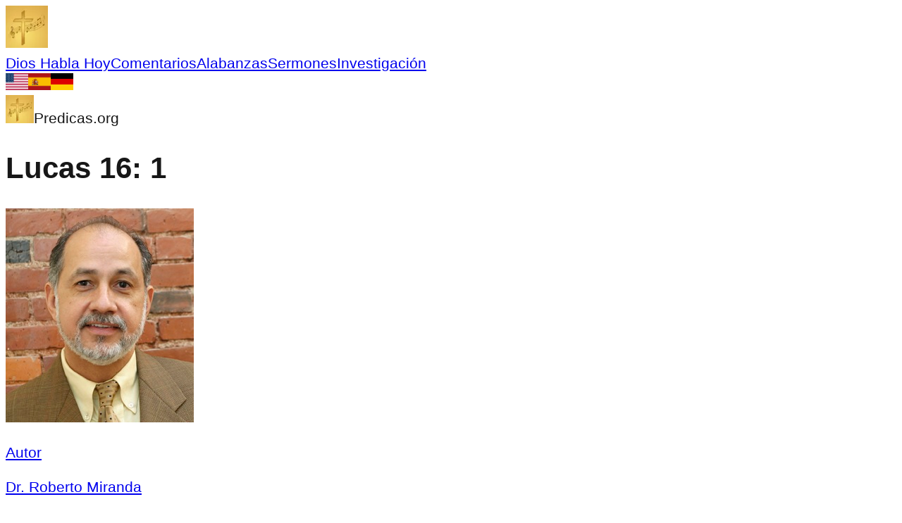

--- FILE ---
content_type: text/html; charset=utf-8
request_url: https://www.predicas.org/es/Lucas-16-1/4067
body_size: 14591
content:
<!DOCTYPE html><html lang="en"><head><meta charSet="utf-8"/><meta name="viewport" content="width=device-width, initial-scale=1"/><link rel="preload" as="image" imageSrcSet="/_next/image?url=%2Fhero.png&amp;w=64&amp;q=75 1x, /_next/image?url=%2Fhero.png&amp;w=128&amp;q=75 2x"/><link rel="preload" as="image" href="https://flagcdn.com/w40/us.png"/><link rel="preload" as="image" href="https://flagcdn.com/w40/es.png"/><link rel="preload" as="image" href="https://flagcdn.com/w40/de.png"/><link rel="preload" as="image" imageSrcSet="/_next/image?url=%2Fhero.png&amp;w=48&amp;q=75 1x, /_next/image?url=%2Fhero.png&amp;w=96&amp;q=75 2x"/><link rel="preload" href="https://cldj.s3.us-east-2.amazonaws.com/dev/profile/RSM2x2bio2.jpg" as="image"/><link rel="stylesheet" href="/_next/static/chunks/cd87cc7df0289c07.css" data-precedence="next"/><link rel="preload" as="script" fetchPriority="low" href="/_next/static/chunks/f984d67ac506ec27.js"/><script src="/_next/static/chunks/236f7e5abd6f09ff.js" async=""></script><script src="/_next/static/chunks/30ea11065999f7ac.js" async=""></script><script src="/_next/static/chunks/17bb38bff44521fb.js" async=""></script><script src="/_next/static/chunks/turbopack-65b6577717cf15cc.js" async=""></script><script src="/_next/static/chunks/ff1a16fafef87110.js" async=""></script><script src="/_next/static/chunks/7340adf74ff47ec0.js" async=""></script><script src="/_next/static/chunks/1d89ed972a208c42.js" async=""></script><script src="/_next/static/chunks/3e3d97063d818954.js" async=""></script><script src="/_next/static/chunks/eda54bbcec1c4365.js" async=""></script><meta name="next-size-adjust" content=""/><meta name="color-scheme" content="light only"/><title>Sermón: Lucas 16: 1</title><meta name="description" content="El pastor comienza hablando sobre la importancia de la mayordomía y de la gestión de nuestras posesiones, no solo materiales, en relación con el Reino de Dio..."/><meta property="og:title" content="Sermón: Lucas 16: 1"/><meta property="og:description" content="El pastor comienza hablando sobre la importancia de la mayordomía y de la gestión de nuestras posesiones, no solo materiales, en relación con el Reino de Dio..."/><meta property="og:site_name" content="Predicas.org"/><meta property="og:locale" content="es_ES"/><meta property="og:type" content="article"/><meta name="twitter:card" content="summary"/><meta name="twitter:title" content="Sermón: Lucas 16: 1"/><meta name="twitter:description" content="El pastor comienza hablando sobre la importancia de la mayordomía y de la gestión de nuestras posesiones, no solo materiales, en relación con el Reino de Dio..."/><link rel="icon" href="/favicon.ico?favicon.302a9ccb.ico" sizes="48x48" type="image/x-icon"/><link rel="icon" href="/favicon.ico"/><script src="/_next/static/chunks/a6dad97d9634a72d.js" noModule=""></script></head><body class="geist_a71539c9-module__T19VSG__variable geist_mono_8d43a2aa-module__8Li5zG__variable antialiased bg-slate-50 text-slate-900"><div hidden=""><!--$--><!--/$--></div><nav class="hidden md:block bg-white shadow-md mb-8 sticky top-0 z-50"><div class="max-w-7xl mx-auto px-4"><div class="flex items-center justify-between"><div class="flex items-center space-x-8"><a class="flex-shrink-0 py-2" title="Home" href="/?choose=true"><img alt="Dios Habla Hoy" width="60" height="60" decoding="async" data-nimg="1" class="rounded-lg shadow-sm hover:shadow-md transition-shadow object-cover" style="color:transparent" srcSet="/_next/image?url=%2Fhero.png&amp;w=64&amp;q=75 1x, /_next/image?url=%2Fhero.png&amp;w=128&amp;q=75 2x" src="/_next/image?url=%2Fhero.png&amp;w=128&amp;q=75"/></a><div class="flex space-x-8"><a class="py-4 px-2 border-b-2 font-medium transition-colors text-lg border-transparent text-slate-900 hover:text-amber-600 hover:border-slate-300" href="/es/a">Dios Habla Hoy</a><a class="py-4 px-2 border-b-2 font-medium transition-colors text-lg border-transparent text-slate-900 hover:text-amber-600 hover:border-slate-300" href="/es/c">Comentarios</a><a class="py-4 px-2 border-b-2 font-medium transition-colors text-lg border-transparent text-slate-900 hover:text-amber-600 hover:border-slate-300" href="/es/b">Alabanzas</a><a class="py-4 px-2 border-b-2 font-medium transition-colors text-lg border-transparent text-slate-900 hover:text-amber-600 hover:border-slate-300" href="/es/s">Sermones</a><a class="py-4 px-2 border-b-2 font-medium transition-colors text-lg border-transparent text-slate-900 hover:text-amber-600 hover:border-slate-300" href="/es/p">Investigación</a></div></div><div class="flex items-center space-x-3"><a class="transition-transform hover:scale-110 opacity-50 hover:opacity-75" title="English" href="/?choose=true"><img src="https://flagcdn.com/w40/us.png" width="32" height="24" alt="US" class="inline-block rounded-sm" style="object-fit:cover"/></a><a class="transition-transform hover:scale-110 opacity-100" title="Español" href="/?choose=true"><img src="https://flagcdn.com/w40/es.png" width="32" height="24" alt="ES" class="inline-block rounded-sm" style="object-fit:cover"/></a><a class="transition-transform hover:scale-110 opacity-50 hover:opacity-75" title="Deutsch" href="/?choose=true"><img src="https://flagcdn.com/w40/de.png" width="32" height="24" alt="DE" class="inline-block rounded-sm" style="object-fit:cover"/></a></div></div></div></nav><header class="md:hidden fixed top-0 left-0 right-0 bg-white shadow-md z-50"><div class="flex items-center justify-center gap-3 py-3 px-4"><img alt="Predicas.org" width="40" height="40" decoding="async" data-nimg="1" class="rounded-lg object-cover" style="color:transparent" srcSet="/_next/image?url=%2Fhero.png&amp;w=48&amp;q=75 1x, /_next/image?url=%2Fhero.png&amp;w=96&amp;q=75 2x" src="/_next/image?url=%2Fhero.png&amp;w=96&amp;q=75"/><span class="text-xl font-bold text-slate-800">Predicas.org</span></div></header><div class="md:hidden h-16" aria-hidden="true"></div><div class="min-h-screen bg-slate-50"><div class="p-6 md:p-12 font-sans"><div class="max-w-3xl mx-auto"><div class="bg-white rounded-2xl shadow-sm border border-slate-200 overflow-hidden"><div class="px-8 py-6 border-b border-slate-200"><h1 class="text-3xl md:text-4xl font-bold text-slate-900 mb-2">Lucas 16: 1</h1></div><div class="px-8 py-6"><a class="flex items-center gap-4 mb-6 pb-6 border-b border-slate-200 hover:bg-amber-50 hover:border-amber-700 -mx-4 px-4 py-2 rounded-lg transition-all group cursor-pointer" href="/es/s/21737"><img src="https://cldj.s3.us-east-2.amazonaws.com/dev/profile/RSM2x2bio2.jpg" alt="Dr. Roberto Miranda" class="w-16 h-16 rounded-full object-cover"/><div><p class="text-sm text-slate-500">Autor</p><p class="text-lg font-medium text-slate-900">Dr. Roberto Miranda</p></div></a><div class="mb-6 p-4 bg-blue-50 rounded-lg text-slate-900 text-lg font-bold"><div><p class="mb-4"><span class="font-bold text-slate-900 uppercase not-italic">Resumen: </span>El pastor comienza hablando sobre la importancia de la mayordomía y de la gestión de nuestras posesiones, no solo materiales, en relación con el Reino de Dios. Señala que Jesús habló mucho sobre el dinero, pero siempre en relación con el Reino de Dios y nuestra identidad como hijos de Dios. El objetivo de la campaña financiera que están llevando a cabo no es solo recaudar fondos para construir un edificio, sino también para enseñar a la congregación a administrar correctamente las posesiones de Dios. El pastor menciona un plan simple para recaudar fondos y llama a la congregación a salir de su zona de confort y dar generosamente para la gloria de Dios. Luego, el pastor habla sobre la enseñanza central de la mayordomía: que todo pertenece a Dios y que somos mayordomos de algo que no nos pertenece.</p><p class="mb-4">En este sermón se habla sobre la importancia de entender que todo lo que tenemos, incluso nuestro cuerpo y cerebro, pertenecen a Dios y que somos mayordomos de sus bienes. Se destaca la necesidad de planificar y ser previsores en nuestra vida para avanzar en el Reino de Dios. Además, se menciona que hay una conexión entre cómo nos comportamos con el dinero y nuestras posesiones aquí en la tierra y nuestra situación en la vida venidera. Se invita a comprometerse con una actitud de generosidad y dar vida, y a no dejar que el miedo nos impida dar al Señor. Se concluye con una oración de entrega y aceptación del llamado a ser gerentes íntegros y sabios.</p></div></div><div class="mb-6"><audio controls="" class="w-full rounded-lg"><source src="loj/audio/clj/050130.mp3" type="audio/mpeg"/><source src="loj/audio/clj/050130.mp3" type="audio/mp3"/>Tu navegador no soporta el elemento de audio.</audio><p class="mt-2 text-sm text-slate-600 italic text-center">(<!-- -->El audio está en<!-- --> <!-- -->Inglés<!-- -->)</p></div><div class="prose prose-lg max-w-none text-lg"><p class="content-paragraph">Vayamos al Evangelio según Lucas capítulo 16, comenzando con ese primer versículo. Lo leeré solo en español y espero que la mayoría de ustedes tengan una Biblia disponible. Si puede compartir con alguien solo por el interés de ahorrar tiempo. Espero que tenga una Biblia en inglés y, si no levanta la mano, se la pondremos a su disposición.</p>
<p class="content-paragraph">La última vez que prediqué, hace un par de semanas, inicié casi de manera informal una serie de mensajes que espero continuar los próximos domingos sobre los conceptos de mayordomía, y sobre el concepto de gestión de nuestra posesión, no necesariamente solo posesiones materiales. Esta predicación será parte de una especie de campaña financiera para la recolección de fondos para nuestro santuario que queremos construir, creo que el Señor quiere que construyamos aquí mismo en nuestro estacionamiento. Lo que buscamos no es solo obtener dinero de la congregación, de todos sus líderes, incluido yo mismo, por supuesto, no es solo obtener dinero para construir un edificio, no es solo eso. Esperamos dejarlo enriquecido a medida que da con una mejor comprensión de cómo administrar las posesiones de Dios, las cosas que se nos confían, las posesiones que se nos confían y cómo ver la mayordomía de una manera bíblica, por lo que realmente queremos ponga esto en su contexto apropiado, en su contexto bíblico apropiado.</p>
<p class="content-paragraph">No queremos manipular a nadie. Realmente no quiero recurrir a nada que explote las emociones o el sentimiento de culpa de las personas. Queremos hacer esto de una manera bíblica. La palabra de Dios está llena de alusiones y referencias al concepto de dar y de dinero.</p>
<p class="content-paragraph">Ustedes saben que las personas que conocen la Biblia mejor que yo dicen que Jesús habló más sobre el dinero que sobre cualquier otro tema en la práctica y lo hizo de muchas formas, de todas formas creativas. Jesús no tenía miedo de hablar de dinero. Sin embargo, siempre habló sobre el dinero en relación con el Reino de Dios. Y siempre habló sobre nuestra relación, nuestra identidad como hombres y mujeres que pertenecen a otro mundo, a otra dimensión y cómo eso impactó nuestra relación con las riquezas y con la vida y con el mundo aquí en esta era presente. Siempre elogió a quienes se entregaron generosamente al Reino de Dios. Tal vez recuerde, por ejemplo, solo una ilustración de cómo Jesús alabó a la viuda que dio todo lo que tenía por el Reino de Dios y tal vez en estos días algunas personas acusarían a Jesús de ser injusto y de permitir que esta mujer hiciera eso y alabar tanto. un acto tonto y, sin embargo, Jesús no lo atacó, sino que lo elogió en realidad porque ella dio todo lo que tenía al Reino de Dios.</p>
<p class="content-paragraph">Cada vez que Dios quiere hacer algo en este mundo, siempre usa a un hombre, una mujer, un grupo de personas, siempre. Dios nunca obra unilateralmente y siempre le gusta trabajar en concierto con su pueblo. Hay una enseñanza allí, que Dios nos trata como adultos, como colaboradores en su Reino y Él lo permite con un propósito. Sabes que tenemos este gran sueño ahora que no es un sueño, es una visión de levantar un templo para la gloria de Dios. Un lugar donde muchas almas se salvarán al escuchar la palabra de Dios. Buscamos tener un lugar donde podamos adorar al Señor aún más libremente, más cómodamente y tener más personas que puedan venir a medida que el Señor permita que nuestra iglesia crezca más. Y Dios también está permitiendo que esta iglesia formada por inmigrantes, muchos de ellos recién llegados, muchos de ellos humildes económicamente, declare a la comunidad que Dios bendice a su pueblo, y que Dios bendice a una comunidad que da pasión por el Reino de Dios.</p>
<p class="content-paragraph">Hace apenas unas semanas un reportero de Associated Press y del Boston Globe, vino a nuestra iglesia, había estado en diálogo con él durante varias semanas y él escribió un artículo sobre el avivamiento silencioso, pero usó nuestra iglesia como su ilustración principal. Usted sabe que personas de todo el país nos han hecho saber que vieron este artículo que fue escrito en muchos periódicos diferentes. Este reportero, J. Lindsay, vino el domingo que anuncié que después de un largo proceso finalmente la ciudad de Boston nos había permitido seguir adelante con nuestros diseños y todas las demás cosas para poner nuestro edificio allí. Y escribe sobre eso en su artículo. Y este hombre no escribió de esta manera específica, pero este es el enfoque específico de su artículo, de cómo Dios está bendiciendo a las congregaciones, particularmente en la comunidad étnica, que permanecen fieles a la palabra y que prosperan a pesar del hecho de que muchos de ellos. las otras iglesias en sus propias denominaciones están muriendo porque han adoptado una actitud diferente hacia la palabra de Dios. Así que allí mismo se estaba predicando el mensaje a través de una congregación de que Dios está prosperando, que Dios está bendiciendo. La intención de este hombre no era elogiar la adhesión a la palabra de Dios y eso hace que su mensaje sea precisamente aún más valioso sobre el hecho de cómo Dios está bendiciendo y cómo las congregaciones que permanecen fieles a la palabra de Dios están prosperando, incluso dentro de denominaciones que son Desafortunadamente, desapareciendo como nuestra propia denominación.</p>
<p class="content-paragraph">Y todo lo que quiero señalar es que muchas veces nuestras acciones en el Reino de Dios tienen resonancia no solo en nosotros mismos, y en nuestro propio beneficio, sino que también servimos como ejemplo y como estímulo y como inspiración. para otros que están observando e interpretando lo que está sucediendo dentro de una comunidad. La Biblia dice que tenemos una gran nube de testigos a nuestro alrededor y por eso lo que hacemos, siempre debemos hacerlo en ese sentido, cómo actuamos hacia el Reino de Dios, la pasión, la fidelidad que demostramos sobre el Reino de Dios. , la integridad, la consistencia porque hay mucha gente que está mirando para ver el poder de nuestras vidas. La gente está mirando para ver si nuestra retórica se ajusta y tiene consonancia con nuestra vida, y es por eso que debemos tener cuidado en cómo vivimos la vida cristiana en todos sus diferentes aspectos. Veamos esta campaña financiera no como ladrillos de construcción, sino como un avance de una visión, el avance de algo que glorificará a Dios y permitirá que se establezca un recurso importante en esta ciudad para el Reino de Dios.</p>
<p class="content-paragraph">Solo quiero tomarme un momento incluso ahora, antes de continuar, solo para orar para que Dios bendiga la campaña de estos fondos. Tomemos un momento ahora mismo para colocarlo formalmente ante el Señor y pedirle su bendición sobre esto, que no seré nada laborioso ni torcido, sino que realmente será un placer y un acto de adoración. Padre, que la campaña de estos fondos sea para tu gloria, que sea glorificado tu nombre. Que los valores de tu reino sean exaltados mientras los vivimos, Señor. Danos sabiduría como iglesia para realizar este esfuerzo. Padre, que seas tú, tu Espíritu Santo hablando al corazón de cada hombre y mujer de esta congregación sobre lo que esperas de nosotros y coronar este esfuerzo con éxito. Padre, tal vez al final de este proceso podamos decir: Dios lo hizo. Que celebremos la forma en que celebramos este último viaje que emprendimos con la ciudad de Boston. Que también nosotros seamos coronados de gran alegría al final de este proceso. Y te daremos todo el honor y toda la gloria, Padre. Te daremos todo el crédito por el éxito, Señor, no aceptaremos nada de eso. En el nombre de Jesús, amén. Amén.</p>
<p class="content-paragraph">Sabes que pensamos en traer una de estas empresas consultoras que muchas iglesias usan para guiarnos a través de esta campaña de fondos financieros. Estas campañas cuestan decenas de miles de dólares, hasta cien mil dólares y en ocasiones más, y ninguna de ellas está realmente ajustada al contexto hispano. Sabes que realmente no creo que lo necesitemos ni siquiera. Realmente creo que tenemos una congregación comprometida. Con 75.000 dólares podemos poner un ascensor en ese edificio, mi señor. Podemos hacerlo. Sabes que a veces la gente tiene que gastar tanto dinero porque a veces los cristianos son duros de corazón, por lo que necesitamos estos elaborados mecanismos para poner en marcha esta enorme máquina. Y podemos hacer las cosas sin tanto dolor, tanto sufrimiento, tanto esfuerzo y ansiedad, y realmente creemos que podemos hacer esto para la gloria de Dios.</p>
<p class="content-paragraph">Y hay un plan muy simple que Dios dio y quiero que lo tire aquí, porque no haremos nada al respecto por un buen tiempo, pero quiero simplemente tirarlo como una semilla para la gente. para empezar a pensar en el espíritu si el Señor te está llamando a ser parte de esto. Ya sabes, Dios ha puesto en nuestro corazón, si nuestro objetivo es recaudar un millón de dólares al menos, porque este es un proyecto de 4 millones de dólares, por cierto. La idea es que si 200 personas en una iglesia que tiene más de 1000 personas se identificaran con nuestra congregación, podemos encontrar 200 personas que se comprometerían en el transcurso de los próximos dos años, 24 meses, a dar 5000 dólares, es decir, 2500 cada año. desde hace dos años ya podemos tener un millón de dólares.</p>
<p class="content-paragraph">Soy el primero en comprometerme con eso porque creo que el liderazgo es el primero en dar el ejemplo. Sabes que he aprendido que cuando le damos al Señor generosamente, Dios bendice a mi Señor y yo no doy para que Dios me bendiga, doy porque Él ya me ha bendecido mucho y porque Él es fiel. Solo quiero depositar en tu corazón esa visión ahora mismo. Esto está más allá de nuestros diezmos y ofrendas, por supuesto.</p>
<p class="content-paragraph">Creo que es una oportunidad excepcional para que cada uno de nosotros sea parte de una visión gloriosa, de la que estaremos orgullosos, de que fuimos parte de ella. Doy gracias al Señor por ser parte de este edificio y muchos de ustedes, mientras miro alrededor, veo a muchos de ustedes que trabajaron en este edificio, que dieron por este edificio, que contribuyeron con talentos a este edificio. Las mujeres que venían cuando las ventanas estaban abiertas y entraba viento y nieve y entraban a traer comida para que los hombres de aquí pudieran comer durante el día y otros que trabajaban tan duro. Y este edificio ha sido una gran bendición para la ciudad de Boston y una fuente de gloria para Dios y estamos orgullosos de haber sido parte de la construcción de este edificio, y cada vez que la gente viene de visita y dice: Vaya, Qué lindo santuario, qué gran edificio tienes, le doy a Dios toda la gloria porque Él nos permitió ser parte de esa visión.</p>
<p class="content-paragraph">Es muy bueno disipar los estereotipos de la gente sobre la comunidad rota como la comunidad latina o la comunidad afroamericana y dejarles ver que Dios usa a los humildes, Dios usa a los débiles para hacer cosas grandes y maravillosas. Es un gran mensaje. Sabes que todo lo que estamos pidiendo es ir un poco más allá de lo cómodo porque sé que hay mucha congregación que ha dado más de lo que nosotros tenemos y hay personas que dan mucho más de lo que yo doy, y un mucho más de lo que das. Entonces todo lo que se pide es realmente un tramo allí, que vayamos más allá de la zona de confort y entremos en un área de esfuerzo para la gloria de Dios y que vayamos un poco a una zona de malestar psicológico para que podamos puede dar por algo maravilloso. Ya puedo vernos celebrando ese día. Así que pongo eso en tu corazón y lo hablaremos.</p>
<p class="content-paragraph">Tomemos un momento ahora para descomponer esto a través de la palabra de Dios y esto es lo que digo, vamos a repasar los textos de las Escrituras que nos ayudan a ver esto correctamente. Aquí dice que había un hombre rico que tenía un administrador, o un gerente, esa es la palabra. Oiconomos que significa gerente, mayordomo, administrador de sus riquezas, de su riqueza. Y esta idea de un administrador, un gerente, en cierto sentido, alude a un concepto muy fuerte en las Escrituras, que es el concepto que usa la palabra mayordomía pero que en realidad es administración. El manejo de las riquezas de Dios, las riquezas de Dios. Sabes que este hombre administra la riqueza que pertenece a otra persona. Él es un simple mayordomo, un administrador y ya existe una poderosa enseñanza que prevalece en todas las Escrituras. En las escrituras vemos que en el libro de Génesis Dios creó la tierra y colocó a Adán y Eva en el Jardín del Edén, simbólicamente toda la tierra, para administrar la tierra, y les dio señorío sobre la tierra, delegó la mayordomía de la tierra. a la humanidad. A partir de ese momento, la enseñanza a través de nuestra escritura es que Dios es el dueño de toda la tierra y nosotros simplemente administramos esa tierra para él.</p>
<p class="content-paragraph">Mira el salmo 24, versículo 1. dice que la tierra es del señor en toda su plenitud, tanto el mundo como los que lo habitan, porque Él fundó la tierra sobre los mares o sobre los cimientos de la tierra y afirmó la tierra sobre los ríos. Incluso lo que gana con su cuerpo y con su cerebro le pertenece a Dios, ¿por qué? Debido a que su cuerpo y su cerebro fueron creados por Dios, los átomos que componen su cuerpo y su cerebro pertenecen a Dios. El terreno sobre el que caminas pertenece a Dios, la salud que tienes es un regalo de Dios. Todo lo que haces es el resultado de la acción creativa de Dios, nunca puedes salir de la propiedad de Dios porque incluso los pensamientos de si el mundo pertenece a Dios o ni siquiera ese pensamiento, incluso la capacidad de razonar de esa manera es un producto de la acción creativa y sustentadora de Dios sobre el universo. ¿Verás? Todo lo que haces en virtud del hecho de que lo estás haciendo apunta inherentemente a Dios. Por lo tanto, nunca escapas de Dios, hagas lo que hagas, lo que tengas, lo que pienses, lo que crees, lo que sea que aspires, es todo de Dios. Esa es la enseñanza central de la mayordomía de nuestros bienes, que todo pertenece a Dios. Sabes que no tenemos tiempo para desarrollar eso por completo, pero eso está en todas partes. Entonces, cuando este hombre rico llama a su mayordomo, ya nos dicen que ustedes son mayordomos de algo que no les pertenece. Ese es un principio muy importante.</p>
<p class="content-paragraph">Usted sabe que hay una segunda escena en este texto que señala al dueño de la riqueza acercándose al mayordomo y diciendo; ahora da cuenta de lo que has hecho con mi riqueza. Hay un segundo principio aquí que es que un día todo ser humano será llamado a la tarea, será llamado a rendir cuentas de lo que hizo con la riqueza, cualquiera que sea la forma que tomó: talento, tiempo, fuerza física, relaciones. , lo que sea, lo que esa persona hizo con lo que le fue confiado. Habrá una contabilidad, llegará un momento. Está la parábola del siervo infiel, la otra donde el dueño va y vuelve y les dice a cada uno de ellos: ¿Qué hiciste con el talento que te di? A cada uno te di algo, ¿qué hiciste con él? Sabes que existe esta idea, esta implicación en cada vez que se habla de contabilidad, sabes que Dios no dice rey de opcionalmente: bueno, ¿te gustaría contar lo que hiciste con lo que te di? No, es más como: oye, da cuenta de lo que hiciste con lo que tenías. Se espera que hayas hecho algo digno, que hayas avanzado el Reino de Dios, que hayas invertido lo que tengas y que hayas usado energía, visión y creatividad para multiplicar lo que Dios te dio para Su reino y por Sus intereses, y si no lo hizo, entonces está fuera de lugar, está fuera de la ley y está incurriendo en pérdida o condenación. Ese es un pensamiento que me persigue: ¿qué estoy haciendo con lo que Dios me dio? Cuando me llamen para dar cuentas, voy a poder quedarme allí y con toda integridad decir; Padre, hice lo mejor que pude, esto es lo que hice con mis dones, con mi talento.</p>
<p class="content-paragraph">Cada uno de nosotros, si nos tomamos en serio nuestra identidad como creyentes y como miembros de este reino que pertenece a un Rey tan exigente como generoso, debemos ser perseguidos por este pensamiento; ¿Qué estoy haciendo para hacer avanzar el Reino de Dios ?, porque Dios espera que algún día dé cuenta de lo que hice en cada área, en cada fuente.</p>
<p class="content-paragraph">Usted sabe que muchos de nosotros nos tomamos estas libertades con nuestra identidad como hijos de Dios y como mayordomos y, en cierto modo, nos tomamos todas las libertades de dar o no dar, trabajar o no trabajar en el Reino, invertir. o no invertir. Esta no es una opción, Dios espera que seamos trabajadores diligentes en su reino y esto es lo que define a un siervo fiel, a diferencia de uno que no es fiel.</p>
<p class="content-paragraph">Y aquí Jesús dice en el versículo 9, otro principio: “…. Y yo les digo que se ganen amigos con las riquezas injustas para que cuando falten sean recibidos en las moradas eternas ”. Este hombre era astuto en el sentido de que sabía que se acercaba el día del ajuste de cuentas y mientras aún le quedaba tiempo, se dirigió a los deudores y cortó sus deudas para poder ganarse la buena voluntad con ellos, para que cuando fuera expulsado de su trabajo sería recibido en sus hogares y tal vez sería empleado por ellos. Los involucró en un esfuerzo de colusión increíble, en un esfuerzo por robarle dinero al dueño para que pudieran estar implicados en esto y él tuviera influencia sobre ellos cuando se fuera. Él planeó con anticipación, planeó para el futuro. Sabes, lo que Jesús elogió no fue la deshonestidad del hombre, el elogió la previsión del hombre, su planificación anticipada, su no estar consumido por la crisis actual del momento y su disposición a mirar hacia adelante y preparar la situación que se avecinaba y estar listo para eso. Ahí radica también una gran enseñanza. Sabes que muchos cristianos estamos tan consumidos por las necesidades y la crisis y la tiranía de lo urgente que no nos tomamos el tiempo para planificar el futuro, y aquí radica uno de los grandes problemas del pueblo de Dios.</p>
<p class="content-paragraph">Y esto es lo que estoy diciendo y todavía no saco conclusiones teológicas. La suya es algo que prevalece en las Escrituras, particularmente en las enseñanzas de Jesús, que es esta: hay una conexión, la naturaleza de esa conexión no estamos completamente seguros, pero hay una conexión, una conexión de dirección entre cómo nos comportamos con respeto. al dinero y posesiones y regalos aquí, en esta tierra, y nuestra situación en la vida venidera. Ahora déjame retroceder un poco y (… 40: 34….) No estoy diciendo, quiero que te des cuenta de eso, no estoy diciendo que la salvación depende de cualquier cosa que hagamos aquí en la tierra excepto aceptar a Jesucristo, eso es claro a través de la palabra. Lo que la Biblia está insinuando es que el otro mundo, la vida venidera no es una especie de vida unidimensional en la que todos son iguales, se visten igual y todos obtienen un arpa y un trozo de nube para rasguear al resto. de la eternidad. La eternidad va a ser un lugar muy dinámico, un lugar de responsabilidades, sin dolor, sin ansiedad, un lugar de gran creatividad, un lugar de diferentes grados de gloria y recompensa. Sí, todos seremos salvados por Jesucristo, pero el grado, creo, de una manera misteriosa, en el que ni siquiera quiero insistir demasiado, habrá diferentes grados de gloria, logros y satisfacción, si lo desea, dependiendo de cómo invirtamos aquí en la tierra. Y esto es lo que se da a entender aquí cuando dice, sabes “gana amigos con riquezas injustas para que cuando falten seas recibido en las moradas eternas”.</p>
<p class="content-paragraph">Vayamos a Lucas 12, por ejemplo ... porque es importante que entiendas exactamente a qué me refiero, teológicamente hablando. Lucas 12, versículo 33: dice “vende lo que tienes, da limosna, hazte tesoros que no envejecen, tesoros en los cielos que no se mueren, donde no entran ladrones y tampoco hay corrupción alguna”. En otras palabras, guarde para el cielo, invierta para el cielo, porque al hacerlo, hay muchas mejores promesas de ganancia allí que aquí. Es posible afectar el cielo a través de lo que haces aquí. Nuevamente, no se nos dan todos los detalles de esa relación, pero hay suficiente trasfondo textual para sugerir que existe y que no debemos pasar por alto esa conexión muy sutil entre estas dos dimensiones. Voy a terminar aquí a riesgo de perder muchas cosas geniales en este contexto, tal vez continúe el próximo domingo.</p>
<p class="content-paragraph">No quiero correr el riesgo, como en la parábola del otro siervo infiel, que cuando el amo venga y llame a cuentas a cada uno de los que le dio un talento o más de un talento, hay dos creo que sí, que fueron fieles o tres, y hay uno que no lo fue y ese recibe una condena profunda hasta el punto de que en el caso de la parábola lo descartan por completo y creo que la idea está ahí. Realmente cualquiera que haya sido tocado por una experiencia de salvación, que fue consumido por la gratitud hacia Jesús que lo salvó, será un dador, será una persona comprometida.</p>
<p class="content-paragraph">Sabes lo que de verdad quiero cimentar en tu corazón, en tu sensibilidad está esta idea que por el resto de nuestras vidas, particularmente nosotros, que estamos en el reino, y los que incluso tenemos una vida más larga que vivir, y muchos de nosotros, como los jóvenes que estamos aquí. Sabes que adoptamos esta actitud donde sea que haya necesidad en el reino, voy a decir: aquí estoy Señor ¿qué necesitas de mí ?, y me voy a sentir aludido, voy a sentirme directamente implicado en cualquier situación que necesite me encuentro a lo largo de mis años en esta tierra porque soy miembro del Reino de Dios y Dios me lo ha dado, y cuanto más le doy a Dios, más me da Él, eso es lo hermoso de todo esto. pero tenemos que estar comprometidos. Sabes que quiero que te comprometas con tu corazón a dar vida. Comprométete a ser un dador agradecido, un dador alegre por el resto de tu vida y te digo que no hay mejor vida. No hay vida con más alegría que esa, te lo digo ahora mismo, estoy convencido de eso, he visto al Señor bendecir mi vida en lo poco que le he dado. Quiero ser bendecido por este tiempo de reflexión sobre nuestro dar vida.</p>
<p class="content-paragraph">Simplemente bajemos la cabeza por un momento y simplemente inclinemos la cabeza y abracemos esta visión de una actitud de generosidad. La Biblia dice que Dios ama al dador alegre, el dador hilarante es realmente la implicación en griego, un dador que da exorbitantemente. Él ama a esas personas y las ama tanto que las bendice más allá de nuestra imaginación más salvaje.</p>
<p class="content-paragraph">Nunca dejes que el miedo te impida dar al Señor. El miedo es una de las cosas que realmente nos congela muchas veces. En esa parábola del siervo infiel, la segunda, el siervo infiel no invirtió porque tenía miedo de perder y luego incurrir en la ira de su dueño y por eso se quedó improductivo, infértil porque tenía miedo. Nunca permitamos que el miedo o la timidez controlen nuestro dar vida. Es una cuestión de voluntad. Es una cuestión de la facultad principal, no una cuestión de emociones y circunstancias. Solo dile al Señor, Padre, que quiero ser un dador alegre toda mi vida. Quiero entregarme ante todo. Aceptamos su llamado ahora mismo. Aceptamos tu visión, padre. Reprendimos la mente codiciosa, la que se adhiere a las cosas y a este mundo. Rechazamos esa mente. Te lo damos todo Padre. Nos despojamos de todo ahora mismo en la mente y en el espíritu y lo que quieras devolvernos eso es lo que nos quedaremos. Seamos gerentes íntegros y sabios y que nos bendigan en este camino, Padre. Bendícenos en este camino y cónanos de alegría, Padre. Gracias Señor.</p></div></div></div></div></div></div><nav class="md:hidden bg-slate-50 border-t border-slate-200 mt-8 py-4 px-4"><div class="flex flex-col space-y-2"><a class="py-3 px-4 rounded-lg transition-colors text-base font-medium text-slate-700 bg-white hover:text-amber-600 hover:bg-amber-50 border-l-4 border-transparent" href="/es/a">Dios Habla Hoy</a><a class="py-3 px-4 rounded-lg transition-colors text-base font-medium text-slate-700 bg-white hover:text-amber-600 hover:bg-amber-50 border-l-4 border-transparent" href="/es/c">Comentarios</a><a class="py-3 px-4 rounded-lg transition-colors text-base font-medium text-slate-700 bg-white hover:text-amber-600 hover:bg-amber-50 border-l-4 border-transparent" href="/es/b">Alabanzas</a><a class="py-3 px-4 rounded-lg transition-colors text-base font-medium text-slate-700 bg-white hover:text-amber-600 hover:bg-amber-50 border-l-4 border-transparent" href="/es/s">Sermones</a><a class="py-3 px-4 rounded-lg transition-colors text-base font-medium text-slate-700 bg-white hover:text-amber-600 hover:bg-amber-50 border-l-4 border-transparent" href="/es/p">Investigación</a><a class="py-3 px-4 rounded-lg text-slate-700 bg-white hover:text-amber-600 hover:bg-amber-50 transition-colors flex items-center gap-3 border-l-4 border-transparent" href="/?choose=true"><span class="text-base font-medium">Cambiar idioma</span><span class="flex gap-2 items-center"><img src="https://flagcdn.com/w40/us.png" width="24" height="18" alt="US" class="inline-block rounded-sm" style="object-fit:cover"/><img src="https://flagcdn.com/w40/es.png" width="24" height="18" alt="ES" class="inline-block rounded-sm" style="object-fit:cover"/><img src="https://flagcdn.com/w40/de.png" width="24" height="18" alt="DE" class="inline-block rounded-sm" style="object-fit:cover"/></span></a></div></nav><!--$--><!--/$--><!--$--><!--/$--><script src="/_next/static/chunks/f984d67ac506ec27.js" id="_R_" async=""></script><script>(self.__next_f=self.__next_f||[]).push([0])</script><script>self.__next_f.push([1,"1:\"$Sreact.fragment\"\n2:I[39756,[\"/_next/static/chunks/ff1a16fafef87110.js\",\"/_next/static/chunks/7340adf74ff47ec0.js\"],\"default\"]\n3:I[37457,[\"/_next/static/chunks/ff1a16fafef87110.js\",\"/_next/static/chunks/7340adf74ff47ec0.js\"],\"default\"]\n4:I[2355,[\"/_next/static/chunks/1d89ed972a208c42.js\"],\"Analytics\"]\n6:I[97367,[\"/_next/static/chunks/ff1a16fafef87110.js\",\"/_next/static/chunks/7340adf74ff47ec0.js\"],\"OutletBoundary\"]\n7:\"$Sreact.suspense\"\n9:I[97367,[\"/_next/static/chunks/ff1a16fafef87110.js\",\"/_next/static/chunks/7340adf74ff47ec0.js\"],\"ViewportBoundary\"]\nb:I[97367,[\"/_next/static/chunks/ff1a16fafef87110.js\",\"/_next/static/chunks/7340adf74ff47ec0.js\"],\"MetadataBoundary\"]\nd:I[68027,[],\"default\"]\n:HL[\"/_next/static/chunks/cd87cc7df0289c07.css\",\"style\"]\n:HL[\"/_next/static/media/797e433ab948586e-s.p.dbea232f.woff2\",\"font\",{\"crossOrigin\":\"\",\"type\":\"font/woff2\"}]\n:HL[\"/_next/static/media/caa3a2e1cccd8315-s.p.853070df.woff2\",\"font\",{\"crossOrigin\":\"\",\"type\":\"font/woff2\"}]\n"])</script><script>self.__next_f.push([1,"0:{\"P\":null,\"b\":\"614_sId9MQfh8z2_9PsTN\",\"c\":[\"\",\"es\",\"Lucas-16-1\",\"4067\"],\"q\":\"\",\"i\":false,\"f\":[[[\"\",{\"children\":[[\"locale\",\"es\",\"d\"],{\"children\":[[\"title\",\"Lucas-16-1\",\"d\"],{\"children\":[[\"nid\",\"4067\",\"d\"],{\"children\":[\"__PAGE__\",{}]}]}]}]},\"$undefined\",\"$undefined\",true],[[\"$\",\"$1\",\"c\",{\"children\":[[[\"$\",\"link\",\"0\",{\"rel\":\"stylesheet\",\"href\":\"/_next/static/chunks/cd87cc7df0289c07.css\",\"precedence\":\"next\",\"crossOrigin\":\"$undefined\",\"nonce\":\"$undefined\"}],[\"$\",\"script\",\"script-0\",{\"src\":\"/_next/static/chunks/1d89ed972a208c42.js\",\"async\":true,\"nonce\":\"$undefined\"}]],[\"$\",\"html\",null,{\"lang\":\"en\",\"children\":[[\"$\",\"head\",null,{\"children\":[\"$\",\"meta\",null,{\"name\":\"color-scheme\",\"content\":\"light only\"}]}],[\"$\",\"body\",null,{\"className\":\"geist_a71539c9-module__T19VSG__variable geist_mono_8d43a2aa-module__8Li5zG__variable antialiased bg-slate-50 text-slate-900\",\"children\":[[\"$\",\"$L2\",null,{\"parallelRouterKey\":\"children\",\"error\":\"$undefined\",\"errorStyles\":\"$undefined\",\"errorScripts\":\"$undefined\",\"template\":[\"$\",\"$L3\",null,{}],\"templateStyles\":\"$undefined\",\"templateScripts\":\"$undefined\",\"notFound\":[[[\"$\",\"title\",null,{\"children\":\"404: This page could not be found.\"}],[\"$\",\"div\",null,{\"style\":{\"fontFamily\":\"system-ui,\\\"Segoe UI\\\",Roboto,Helvetica,Arial,sans-serif,\\\"Apple Color Emoji\\\",\\\"Segoe UI Emoji\\\"\",\"height\":\"100vh\",\"textAlign\":\"center\",\"display\":\"flex\",\"flexDirection\":\"column\",\"alignItems\":\"center\",\"justifyContent\":\"center\"},\"children\":[\"$\",\"div\",null,{\"children\":[[\"$\",\"style\",null,{\"dangerouslySetInnerHTML\":{\"__html\":\"body{color:#000;background:#fff;margin:0}.next-error-h1{border-right:1px solid rgba(0,0,0,.3)}@media (prefers-color-scheme:dark){body{color:#fff;background:#000}.next-error-h1{border-right:1px solid rgba(255,255,255,.3)}}\"}}],[\"$\",\"h1\",null,{\"className\":\"next-error-h1\",\"style\":{\"display\":\"inline-block\",\"margin\":\"0 20px 0 0\",\"padding\":\"0 23px 0 0\",\"fontSize\":24,\"fontWeight\":500,\"verticalAlign\":\"top\",\"lineHeight\":\"49px\"},\"children\":404}],[\"$\",\"div\",null,{\"style\":{\"display\":\"inline-block\"},\"children\":[\"$\",\"h2\",null,{\"style\":{\"fontSize\":14,\"fontWeight\":400,\"lineHeight\":\"49px\",\"margin\":0},\"children\":\"This page could not be found.\"}]}]]}]}]],[]],\"forbidden\":\"$undefined\",\"unauthorized\":\"$undefined\"}],[\"$\",\"$L4\",null,{}]]}]]}]]}],{\"children\":[[\"$\",\"$1\",\"c\",{\"children\":[null,[\"$\",\"$L2\",null,{\"parallelRouterKey\":\"children\",\"error\":\"$undefined\",\"errorStyles\":\"$undefined\",\"errorScripts\":\"$undefined\",\"template\":[\"$\",\"$L3\",null,{}],\"templateStyles\":\"$undefined\",\"templateScripts\":\"$undefined\",\"notFound\":\"$undefined\",\"forbidden\":\"$undefined\",\"unauthorized\":\"$undefined\"}]]}],{\"children\":[[\"$\",\"$1\",\"c\",{\"children\":[null,[\"$\",\"$L2\",null,{\"parallelRouterKey\":\"children\",\"error\":\"$undefined\",\"errorStyles\":\"$undefined\",\"errorScripts\":\"$undefined\",\"template\":[\"$\",\"$L3\",null,{}],\"templateStyles\":\"$undefined\",\"templateScripts\":\"$undefined\",\"notFound\":\"$undefined\",\"forbidden\":\"$undefined\",\"unauthorized\":\"$undefined\"}]]}],{\"children\":[[\"$\",\"$1\",\"c\",{\"children\":[null,[\"$\",\"$L2\",null,{\"parallelRouterKey\":\"children\",\"error\":\"$undefined\",\"errorStyles\":\"$undefined\",\"errorScripts\":\"$undefined\",\"template\":[\"$\",\"$L3\",null,{}],\"templateStyles\":\"$undefined\",\"templateScripts\":\"$undefined\",\"notFound\":\"$undefined\",\"forbidden\":\"$undefined\",\"unauthorized\":\"$undefined\"}]]}],{\"children\":[[\"$\",\"$1\",\"c\",{\"children\":[\"$L5\",[[\"$\",\"script\",\"script-0\",{\"src\":\"/_next/static/chunks/3e3d97063d818954.js\",\"async\":true,\"nonce\":\"$undefined\"}],[\"$\",\"script\",\"script-1\",{\"src\":\"/_next/static/chunks/eda54bbcec1c4365.js\",\"async\":true,\"nonce\":\"$undefined\"}]],[\"$\",\"$L6\",null,{\"children\":[\"$\",\"$7\",null,{\"name\":\"Next.MetadataOutlet\",\"children\":\"$@8\"}]}]]}],{},null,false,false]},null,false,false]},null,false,false]},null,false,false]},null,false,false],[\"$\",\"$1\",\"h\",{\"children\":[null,[\"$\",\"$L9\",null,{\"children\":\"$La\"}],[\"$\",\"div\",null,{\"hidden\":true,\"children\":[\"$\",\"$Lb\",null,{\"children\":[\"$\",\"$7\",null,{\"name\":\"Next.Metadata\",\"children\":\"$Lc\"}]}]}],[\"$\",\"meta\",null,{\"name\":\"next-size-adjust\",\"content\":\"\"}]]}],false]],\"m\":\"$undefined\",\"G\":[\"$d\",[]],\"S\":false}\n"])</script><script>self.__next_f.push([1,"a:[[\"$\",\"meta\",\"0\",{\"charSet\":\"utf-8\"}],[\"$\",\"meta\",\"1\",{\"name\":\"viewport\",\"content\":\"width=device-width, initial-scale=1\"}]]\n"])</script><script>self.__next_f.push([1,"e:I[27201,[\"/_next/static/chunks/ff1a16fafef87110.js\",\"/_next/static/chunks/7340adf74ff47ec0.js\"],\"IconMark\"]\n8:null\nc:[[\"$\",\"title\",\"0\",{\"children\":\"Sermón: Lucas 16: 1\"}],[\"$\",\"meta\",\"1\",{\"name\":\"description\",\"content\":\"El pastor comienza hablando sobre la importancia de la mayordomía y de la gestión de nuestras posesiones, no solo materiales, en relación con el Reino de Dio...\"}],[\"$\",\"meta\",\"2\",{\"property\":\"og:title\",\"content\":\"Sermón: Lucas 16: 1\"}],[\"$\",\"meta\",\"3\",{\"property\":\"og:description\",\"content\":\"El pastor comienza hablando sobre la importancia de la mayordomía y de la gestión de nuestras posesiones, no solo materiales, en relación con el Reino de Dio...\"}],[\"$\",\"meta\",\"4\",{\"property\":\"og:site_name\",\"content\":\"Predicas.org\"}],[\"$\",\"meta\",\"5\",{\"property\":\"og:locale\",\"content\":\"es_ES\"}],[\"$\",\"meta\",\"6\",{\"property\":\"og:type\",\"content\":\"article\"}],[\"$\",\"meta\",\"7\",{\"name\":\"twitter:card\",\"content\":\"summary\"}],[\"$\",\"meta\",\"8\",{\"name\":\"twitter:title\",\"content\":\"Sermón: Lucas 16: 1\"}],[\"$\",\"meta\",\"9\",{\"name\":\"twitter:description\",\"content\":\"El pastor comienza hablando sobre la importancia de la mayordomía y de la gestión de nuestras posesiones, no solo materiales, en relación con el Reino de Dio...\"}],[\"$\",\"link\",\"10\",{\"rel\":\"icon\",\"href\":\"/favicon.ico?favicon.302a9ccb.ico\",\"sizes\":\"48x48\",\"type\":\"image/x-icon\"}],[\"$\",\"link\",\"11\",{\"rel\":\"icon\",\"href\":\"/favicon.ico\"}],[\"$\",\"$Le\",\"12\",{}]]\n"])</script><script>self.__next_f.push([1,"f:I[92566,[\"/_next/static/chunks/1d89ed972a208c42.js\",\"/_next/static/chunks/3e3d97063d818954.js\",\"/_next/static/chunks/eda54bbcec1c4365.js\"],\"default\"]\n10:I[22016,[\"/_next/static/chunks/1d89ed972a208c42.js\",\"/_next/static/chunks/3e3d97063d818954.js\",\"/_next/static/chunks/eda54bbcec1c4365.js\"],\"\"]\n:HL[\"https://cldj.s3.us-east-2.amazonaws.com/dev/profile/RSM2x2bio2.jpg\",\"image\"]\n11:T645,"])</script><script>self.__next_f.push([1,"\u003cp class=\"mb-4\"\u003e\u003cspan class=\"font-bold text-slate-900 uppercase not-italic\"\u003eResumen: \u003c/span\u003eEl pastor comienza hablando sobre la importancia de la mayordomía y de la gestión de nuestras posesiones, no solo materiales, en relación con el Reino de Dios. Señala que Jesús habló mucho sobre el dinero, pero siempre en relación con el Reino de Dios y nuestra identidad como hijos de Dios. El objetivo de la campaña financiera que están llevando a cabo no es solo recaudar fondos para construir un edificio, sino también para enseñar a la congregación a administrar correctamente las posesiones de Dios. El pastor menciona un plan simple para recaudar fondos y llama a la congregación a salir de su zona de confort y dar generosamente para la gloria de Dios. Luego, el pastor habla sobre la enseñanza central de la mayordomía: que todo pertenece a Dios y que somos mayordomos de algo que no nos pertenece.\u003c/p\u003e\u003cp class=\"mb-4\"\u003eEn este sermón se habla sobre la importancia de entender que todo lo que tenemos, incluso nuestro cuerpo y cerebro, pertenecen a Dios y que somos mayordomos de sus bienes. Se destaca la necesidad de planificar y ser previsores en nuestra vida para avanzar en el Reino de Dios. Además, se menciona que hay una conexión entre cómo nos comportamos con el dinero y nuestras posesiones aquí en la tierra y nuestra situación en la vida venidera. Se invita a comprometerse con una actitud de generosidad y dar vida, y a no dejar que el miedo nos impida dar al Señor. Se concluye con una oración de entrega y aceptación del llamado a ser gerentes íntegros y sabios.\u003c/p\u003e"])</script><script>self.__next_f.push([1,"12:T5fd5,"])</script><script>self.__next_f.push([1,"\u003cp class=\"content-paragraph\"\u003eVayamos al Evangelio según Lucas capítulo 16, comenzando con ese primer versículo. Lo leeré solo en español y espero que la mayoría de ustedes tengan una Biblia disponible. Si puede compartir con alguien solo por el interés de ahorrar tiempo. Espero que tenga una Biblia en inglés y, si no levanta la mano, se la pondremos a su disposición.\u003c/p\u003e\n\u003cp class=\"content-paragraph\"\u003eLa última vez que prediqué, hace un par de semanas, inicié casi de manera informal una serie de mensajes que espero continuar los próximos domingos sobre los conceptos de mayordomía, y sobre el concepto de gestión de nuestra posesión, no necesariamente solo posesiones materiales. Esta predicación será parte de una especie de campaña financiera para la recolección de fondos para nuestro santuario que queremos construir, creo que el Señor quiere que construyamos aquí mismo en nuestro estacionamiento. Lo que buscamos no es solo obtener dinero de la congregación, de todos sus líderes, incluido yo mismo, por supuesto, no es solo obtener dinero para construir un edificio, no es solo eso. Esperamos dejarlo enriquecido a medida que da con una mejor comprensión de cómo administrar las posesiones de Dios, las cosas que se nos confían, las posesiones que se nos confían y cómo ver la mayordomía de una manera bíblica, por lo que realmente queremos ponga esto en su contexto apropiado, en su contexto bíblico apropiado.\u003c/p\u003e\n\u003cp class=\"content-paragraph\"\u003eNo queremos manipular a nadie. Realmente no quiero recurrir a nada que explote las emociones o el sentimiento de culpa de las personas. Queremos hacer esto de una manera bíblica. La palabra de Dios está llena de alusiones y referencias al concepto de dar y de dinero.\u003c/p\u003e\n\u003cp class=\"content-paragraph\"\u003eUstedes saben que las personas que conocen la Biblia mejor que yo dicen que Jesús habló más sobre el dinero que sobre cualquier otro tema en la práctica y lo hizo de muchas formas, de todas formas creativas. Jesús no tenía miedo de hablar de dinero. Sin embargo, siempre habló sobre el dinero en relación con el Reino de Dios. Y siempre habló sobre nuestra relación, nuestra identidad como hombres y mujeres que pertenecen a otro mundo, a otra dimensión y cómo eso impactó nuestra relación con las riquezas y con la vida y con el mundo aquí en esta era presente. Siempre elogió a quienes se entregaron generosamente al Reino de Dios. Tal vez recuerde, por ejemplo, solo una ilustración de cómo Jesús alabó a la viuda que dio todo lo que tenía por el Reino de Dios y tal vez en estos días algunas personas acusarían a Jesús de ser injusto y de permitir que esta mujer hiciera eso y alabar tanto. un acto tonto y, sin embargo, Jesús no lo atacó, sino que lo elogió en realidad porque ella dio todo lo que tenía al Reino de Dios.\u003c/p\u003e\n\u003cp class=\"content-paragraph\"\u003eCada vez que Dios quiere hacer algo en este mundo, siempre usa a un hombre, una mujer, un grupo de personas, siempre. Dios nunca obra unilateralmente y siempre le gusta trabajar en concierto con su pueblo. Hay una enseñanza allí, que Dios nos trata como adultos, como colaboradores en su Reino y Él lo permite con un propósito. Sabes que tenemos este gran sueño ahora que no es un sueño, es una visión de levantar un templo para la gloria de Dios. Un lugar donde muchas almas se salvarán al escuchar la palabra de Dios. Buscamos tener un lugar donde podamos adorar al Señor aún más libremente, más cómodamente y tener más personas que puedan venir a medida que el Señor permita que nuestra iglesia crezca más. Y Dios también está permitiendo que esta iglesia formada por inmigrantes, muchos de ellos recién llegados, muchos de ellos humildes económicamente, declare a la comunidad que Dios bendice a su pueblo, y que Dios bendice a una comunidad que da pasión por el Reino de Dios.\u003c/p\u003e\n\u003cp class=\"content-paragraph\"\u003eHace apenas unas semanas un reportero de Associated Press y del Boston Globe, vino a nuestra iglesia, había estado en diálogo con él durante varias semanas y él escribió un artículo sobre el avivamiento silencioso, pero usó nuestra iglesia como su ilustración principal. Usted sabe que personas de todo el país nos han hecho saber que vieron este artículo que fue escrito en muchos periódicos diferentes. Este reportero, J. Lindsay, vino el domingo que anuncié que después de un largo proceso finalmente la ciudad de Boston nos había permitido seguir adelante con nuestros diseños y todas las demás cosas para poner nuestro edificio allí. Y escribe sobre eso en su artículo. Y este hombre no escribió de esta manera específica, pero este es el enfoque específico de su artículo, de cómo Dios está bendiciendo a las congregaciones, particularmente en la comunidad étnica, que permanecen fieles a la palabra y que prosperan a pesar del hecho de que muchos de ellos. las otras iglesias en sus propias denominaciones están muriendo porque han adoptado una actitud diferente hacia la palabra de Dios. Así que allí mismo se estaba predicando el mensaje a través de una congregación de que Dios está prosperando, que Dios está bendiciendo. La intención de este hombre no era elogiar la adhesión a la palabra de Dios y eso hace que su mensaje sea precisamente aún más valioso sobre el hecho de cómo Dios está bendiciendo y cómo las congregaciones que permanecen fieles a la palabra de Dios están prosperando, incluso dentro de denominaciones que son Desafortunadamente, desapareciendo como nuestra propia denominación.\u003c/p\u003e\n\u003cp class=\"content-paragraph\"\u003eY todo lo que quiero señalar es que muchas veces nuestras acciones en el Reino de Dios tienen resonancia no solo en nosotros mismos, y en nuestro propio beneficio, sino que también servimos como ejemplo y como estímulo y como inspiración. para otros que están observando e interpretando lo que está sucediendo dentro de una comunidad. La Biblia dice que tenemos una gran nube de testigos a nuestro alrededor y por eso lo que hacemos, siempre debemos hacerlo en ese sentido, cómo actuamos hacia el Reino de Dios, la pasión, la fidelidad que demostramos sobre el Reino de Dios. , la integridad, la consistencia porque hay mucha gente que está mirando para ver el poder de nuestras vidas. La gente está mirando para ver si nuestra retórica se ajusta y tiene consonancia con nuestra vida, y es por eso que debemos tener cuidado en cómo vivimos la vida cristiana en todos sus diferentes aspectos. Veamos esta campaña financiera no como ladrillos de construcción, sino como un avance de una visión, el avance de algo que glorificará a Dios y permitirá que se establezca un recurso importante en esta ciudad para el Reino de Dios.\u003c/p\u003e\n\u003cp class=\"content-paragraph\"\u003eSolo quiero tomarme un momento incluso ahora, antes de continuar, solo para orar para que Dios bendiga la campaña de estos fondos. Tomemos un momento ahora mismo para colocarlo formalmente ante el Señor y pedirle su bendición sobre esto, que no seré nada laborioso ni torcido, sino que realmente será un placer y un acto de adoración. Padre, que la campaña de estos fondos sea para tu gloria, que sea glorificado tu nombre. Que los valores de tu reino sean exaltados mientras los vivimos, Señor. Danos sabiduría como iglesia para realizar este esfuerzo. Padre, que seas tú, tu Espíritu Santo hablando al corazón de cada hombre y mujer de esta congregación sobre lo que esperas de nosotros y coronar este esfuerzo con éxito. Padre, tal vez al final de este proceso podamos decir: Dios lo hizo. Que celebremos la forma en que celebramos este último viaje que emprendimos con la ciudad de Boston. Que también nosotros seamos coronados de gran alegría al final de este proceso. Y te daremos todo el honor y toda la gloria, Padre. Te daremos todo el crédito por el éxito, Señor, no aceptaremos nada de eso. En el nombre de Jesús, amén. Amén.\u003c/p\u003e\n\u003cp class=\"content-paragraph\"\u003eSabes que pensamos en traer una de estas empresas consultoras que muchas iglesias usan para guiarnos a través de esta campaña de fondos financieros. Estas campañas cuestan decenas de miles de dólares, hasta cien mil dólares y en ocasiones más, y ninguna de ellas está realmente ajustada al contexto hispano. Sabes que realmente no creo que lo necesitemos ni siquiera. Realmente creo que tenemos una congregación comprometida. Con 75.000 dólares podemos poner un ascensor en ese edificio, mi señor. Podemos hacerlo. Sabes que a veces la gente tiene que gastar tanto dinero porque a veces los cristianos son duros de corazón, por lo que necesitamos estos elaborados mecanismos para poner en marcha esta enorme máquina. Y podemos hacer las cosas sin tanto dolor, tanto sufrimiento, tanto esfuerzo y ansiedad, y realmente creemos que podemos hacer esto para la gloria de Dios.\u003c/p\u003e\n\u003cp class=\"content-paragraph\"\u003eY hay un plan muy simple que Dios dio y quiero que lo tire aquí, porque no haremos nada al respecto por un buen tiempo, pero quiero simplemente tirarlo como una semilla para la gente. para empezar a pensar en el espíritu si el Señor te está llamando a ser parte de esto. Ya sabes, Dios ha puesto en nuestro corazón, si nuestro objetivo es recaudar un millón de dólares al menos, porque este es un proyecto de 4 millones de dólares, por cierto. La idea es que si 200 personas en una iglesia que tiene más de 1000 personas se identificaran con nuestra congregación, podemos encontrar 200 personas que se comprometerían en el transcurso de los próximos dos años, 24 meses, a dar 5000 dólares, es decir, 2500 cada año. desde hace dos años ya podemos tener un millón de dólares.\u003c/p\u003e\n\u003cp class=\"content-paragraph\"\u003eSoy el primero en comprometerme con eso porque creo que el liderazgo es el primero en dar el ejemplo. Sabes que he aprendido que cuando le damos al Señor generosamente, Dios bendice a mi Señor y yo no doy para que Dios me bendiga, doy porque Él ya me ha bendecido mucho y porque Él es fiel. Solo quiero depositar en tu corazón esa visión ahora mismo. Esto está más allá de nuestros diezmos y ofrendas, por supuesto.\u003c/p\u003e\n\u003cp class=\"content-paragraph\"\u003eCreo que es una oportunidad excepcional para que cada uno de nosotros sea parte de una visión gloriosa, de la que estaremos orgullosos, de que fuimos parte de ella. Doy gracias al Señor por ser parte de este edificio y muchos de ustedes, mientras miro alrededor, veo a muchos de ustedes que trabajaron en este edificio, que dieron por este edificio, que contribuyeron con talentos a este edificio. Las mujeres que venían cuando las ventanas estaban abiertas y entraba viento y nieve y entraban a traer comida para que los hombres de aquí pudieran comer durante el día y otros que trabajaban tan duro. Y este edificio ha sido una gran bendición para la ciudad de Boston y una fuente de gloria para Dios y estamos orgullosos de haber sido parte de la construcción de este edificio, y cada vez que la gente viene de visita y dice: Vaya, Qué lindo santuario, qué gran edificio tienes, le doy a Dios toda la gloria porque Él nos permitió ser parte de esa visión.\u003c/p\u003e\n\u003cp class=\"content-paragraph\"\u003eEs muy bueno disipar los estereotipos de la gente sobre la comunidad rota como la comunidad latina o la comunidad afroamericana y dejarles ver que Dios usa a los humildes, Dios usa a los débiles para hacer cosas grandes y maravillosas. Es un gran mensaje. Sabes que todo lo que estamos pidiendo es ir un poco más allá de lo cómodo porque sé que hay mucha congregación que ha dado más de lo que nosotros tenemos y hay personas que dan mucho más de lo que yo doy, y un mucho más de lo que das. Entonces todo lo que se pide es realmente un tramo allí, que vayamos más allá de la zona de confort y entremos en un área de esfuerzo para la gloria de Dios y que vayamos un poco a una zona de malestar psicológico para que podamos puede dar por algo maravilloso. Ya puedo vernos celebrando ese día. Así que pongo eso en tu corazón y lo hablaremos.\u003c/p\u003e\n\u003cp class=\"content-paragraph\"\u003eTomemos un momento ahora para descomponer esto a través de la palabra de Dios y esto es lo que digo, vamos a repasar los textos de las Escrituras que nos ayudan a ver esto correctamente. Aquí dice que había un hombre rico que tenía un administrador, o un gerente, esa es la palabra. Oiconomos que significa gerente, mayordomo, administrador de sus riquezas, de su riqueza. Y esta idea de un administrador, un gerente, en cierto sentido, alude a un concepto muy fuerte en las Escrituras, que es el concepto que usa la palabra mayordomía pero que en realidad es administración. El manejo de las riquezas de Dios, las riquezas de Dios. Sabes que este hombre administra la riqueza que pertenece a otra persona. Él es un simple mayordomo, un administrador y ya existe una poderosa enseñanza que prevalece en todas las Escrituras. En las escrituras vemos que en el libro de Génesis Dios creó la tierra y colocó a Adán y Eva en el Jardín del Edén, simbólicamente toda la tierra, para administrar la tierra, y les dio señorío sobre la tierra, delegó la mayordomía de la tierra. a la humanidad. A partir de ese momento, la enseñanza a través de nuestra escritura es que Dios es el dueño de toda la tierra y nosotros simplemente administramos esa tierra para él.\u003c/p\u003e\n\u003cp class=\"content-paragraph\"\u003eMira el salmo 24, versículo 1. dice que la tierra es del señor en toda su plenitud, tanto el mundo como los que lo habitan, porque Él fundó la tierra sobre los mares o sobre los cimientos de la tierra y afirmó la tierra sobre los ríos. Incluso lo que gana con su cuerpo y con su cerebro le pertenece a Dios, ¿por qué? Debido a que su cuerpo y su cerebro fueron creados por Dios, los átomos que componen su cuerpo y su cerebro pertenecen a Dios. El terreno sobre el que caminas pertenece a Dios, la salud que tienes es un regalo de Dios. Todo lo que haces es el resultado de la acción creativa de Dios, nunca puedes salir de la propiedad de Dios porque incluso los pensamientos de si el mundo pertenece a Dios o ni siquiera ese pensamiento, incluso la capacidad de razonar de esa manera es un producto de la acción creativa y sustentadora de Dios sobre el universo. ¿Verás? Todo lo que haces en virtud del hecho de que lo estás haciendo apunta inherentemente a Dios. Por lo tanto, nunca escapas de Dios, hagas lo que hagas, lo que tengas, lo que pienses, lo que crees, lo que sea que aspires, es todo de Dios. Esa es la enseñanza central de la mayordomía de nuestros bienes, que todo pertenece a Dios. Sabes que no tenemos tiempo para desarrollar eso por completo, pero eso está en todas partes. Entonces, cuando este hombre rico llama a su mayordomo, ya nos dicen que ustedes son mayordomos de algo que no les pertenece. Ese es un principio muy importante.\u003c/p\u003e\n\u003cp class=\"content-paragraph\"\u003eUsted sabe que hay una segunda escena en este texto que señala al dueño de la riqueza acercándose al mayordomo y diciendo; ahora da cuenta de lo que has hecho con mi riqueza. Hay un segundo principio aquí que es que un día todo ser humano será llamado a la tarea, será llamado a rendir cuentas de lo que hizo con la riqueza, cualquiera que sea la forma que tomó: talento, tiempo, fuerza física, relaciones. , lo que sea, lo que esa persona hizo con lo que le fue confiado. Habrá una contabilidad, llegará un momento. Está la parábola del siervo infiel, la otra donde el dueño va y vuelve y les dice a cada uno de ellos: ¿Qué hiciste con el talento que te di? A cada uno te di algo, ¿qué hiciste con él? Sabes que existe esta idea, esta implicación en cada vez que se habla de contabilidad, sabes que Dios no dice rey de opcionalmente: bueno, ¿te gustaría contar lo que hiciste con lo que te di? No, es más como: oye, da cuenta de lo que hiciste con lo que tenías. Se espera que hayas hecho algo digno, que hayas avanzado el Reino de Dios, que hayas invertido lo que tengas y que hayas usado energía, visión y creatividad para multiplicar lo que Dios te dio para Su reino y por Sus intereses, y si no lo hizo, entonces está fuera de lugar, está fuera de la ley y está incurriendo en pérdida o condenación. Ese es un pensamiento que me persigue: ¿qué estoy haciendo con lo que Dios me dio? Cuando me llamen para dar cuentas, voy a poder quedarme allí y con toda integridad decir; Padre, hice lo mejor que pude, esto es lo que hice con mis dones, con mi talento.\u003c/p\u003e\n\u003cp class=\"content-paragraph\"\u003eCada uno de nosotros, si nos tomamos en serio nuestra identidad como creyentes y como miembros de este reino que pertenece a un Rey tan exigente como generoso, debemos ser perseguidos por este pensamiento; ¿Qué estoy haciendo para hacer avanzar el Reino de Dios ?, porque Dios espera que algún día dé cuenta de lo que hice en cada área, en cada fuente.\u003c/p\u003e\n\u003cp class=\"content-paragraph\"\u003eUsted sabe que muchos de nosotros nos tomamos estas libertades con nuestra identidad como hijos de Dios y como mayordomos y, en cierto modo, nos tomamos todas las libertades de dar o no dar, trabajar o no trabajar en el Reino, invertir. o no invertir. Esta no es una opción, Dios espera que seamos trabajadores diligentes en su reino y esto es lo que define a un siervo fiel, a diferencia de uno que no es fiel.\u003c/p\u003e\n\u003cp class=\"content-paragraph\"\u003eY aquí Jesús dice en el versículo 9, otro principio: “…. Y yo les digo que se ganen amigos con las riquezas injustas para que cuando falten sean recibidos en las moradas eternas ”. Este hombre era astuto en el sentido de que sabía que se acercaba el día del ajuste de cuentas y mientras aún le quedaba tiempo, se dirigió a los deudores y cortó sus deudas para poder ganarse la buena voluntad con ellos, para que cuando fuera expulsado de su trabajo sería recibido en sus hogares y tal vez sería empleado por ellos. Los involucró en un esfuerzo de colusión increíble, en un esfuerzo por robarle dinero al dueño para que pudieran estar implicados en esto y él tuviera influencia sobre ellos cuando se fuera. Él planeó con anticipación, planeó para el futuro. Sabes, lo que Jesús elogió no fue la deshonestidad del hombre, el elogió la previsión del hombre, su planificación anticipada, su no estar consumido por la crisis actual del momento y su disposición a mirar hacia adelante y preparar la situación que se avecinaba y estar listo para eso. Ahí radica también una gran enseñanza. Sabes que muchos cristianos estamos tan consumidos por las necesidades y la crisis y la tiranía de lo urgente que no nos tomamos el tiempo para planificar el futuro, y aquí radica uno de los grandes problemas del pueblo de Dios.\u003c/p\u003e\n\u003cp class=\"content-paragraph\"\u003eY esto es lo que estoy diciendo y todavía no saco conclusiones teológicas. La suya es algo que prevalece en las Escrituras, particularmente en las enseñanzas de Jesús, que es esta: hay una conexión, la naturaleza de esa conexión no estamos completamente seguros, pero hay una conexión, una conexión de dirección entre cómo nos comportamos con respeto. al dinero y posesiones y regalos aquí, en esta tierra, y nuestra situación en la vida venidera. Ahora déjame retroceder un poco y (… 40: 34….) No estoy diciendo, quiero que te des cuenta de eso, no estoy diciendo que la salvación depende de cualquier cosa que hagamos aquí en la tierra excepto aceptar a Jesucristo, eso es claro a través de la palabra. Lo que la Biblia está insinuando es que el otro mundo, la vida venidera no es una especie de vida unidimensional en la que todos son iguales, se visten igual y todos obtienen un arpa y un trozo de nube para rasguear al resto. de la eternidad. La eternidad va a ser un lugar muy dinámico, un lugar de responsabilidades, sin dolor, sin ansiedad, un lugar de gran creatividad, un lugar de diferentes grados de gloria y recompensa. Sí, todos seremos salvados por Jesucristo, pero el grado, creo, de una manera misteriosa, en el que ni siquiera quiero insistir demasiado, habrá diferentes grados de gloria, logros y satisfacción, si lo desea, dependiendo de cómo invirtamos aquí en la tierra. Y esto es lo que se da a entender aquí cuando dice, sabes “gana amigos con riquezas injustas para que cuando falten seas recibido en las moradas eternas”.\u003c/p\u003e\n\u003cp class=\"content-paragraph\"\u003eVayamos a Lucas 12, por ejemplo ... porque es importante que entiendas exactamente a qué me refiero, teológicamente hablando. Lucas 12, versículo 33: dice “vende lo que tienes, da limosna, hazte tesoros que no envejecen, tesoros en los cielos que no se mueren, donde no entran ladrones y tampoco hay corrupción alguna”. En otras palabras, guarde para el cielo, invierta para el cielo, porque al hacerlo, hay muchas mejores promesas de ganancia allí que aquí. Es posible afectar el cielo a través de lo que haces aquí. Nuevamente, no se nos dan todos los detalles de esa relación, pero hay suficiente trasfondo textual para sugerir que existe y que no debemos pasar por alto esa conexión muy sutil entre estas dos dimensiones. Voy a terminar aquí a riesgo de perder muchas cosas geniales en este contexto, tal vez continúe el próximo domingo.\u003c/p\u003e\n\u003cp class=\"content-paragraph\"\u003eNo quiero correr el riesgo, como en la parábola del otro siervo infiel, que cuando el amo venga y llame a cuentas a cada uno de los que le dio un talento o más de un talento, hay dos creo que sí, que fueron fieles o tres, y hay uno que no lo fue y ese recibe una condena profunda hasta el punto de que en el caso de la parábola lo descartan por completo y creo que la idea está ahí. Realmente cualquiera que haya sido tocado por una experiencia de salvación, que fue consumido por la gratitud hacia Jesús que lo salvó, será un dador, será una persona comprometida.\u003c/p\u003e\n\u003cp class=\"content-paragraph\"\u003eSabes lo que de verdad quiero cimentar en tu corazón, en tu sensibilidad está esta idea que por el resto de nuestras vidas, particularmente nosotros, que estamos en el reino, y los que incluso tenemos una vida más larga que vivir, y muchos de nosotros, como los jóvenes que estamos aquí. Sabes que adoptamos esta actitud donde sea que haya necesidad en el reino, voy a decir: aquí estoy Señor ¿qué necesitas de mí ?, y me voy a sentir aludido, voy a sentirme directamente implicado en cualquier situación que necesite me encuentro a lo largo de mis años en esta tierra porque soy miembro del Reino de Dios y Dios me lo ha dado, y cuanto más le doy a Dios, más me da Él, eso es lo hermoso de todo esto. pero tenemos que estar comprometidos. Sabes que quiero que te comprometas con tu corazón a dar vida. Comprométete a ser un dador agradecido, un dador alegre por el resto de tu vida y te digo que no hay mejor vida. No hay vida con más alegría que esa, te lo digo ahora mismo, estoy convencido de eso, he visto al Señor bendecir mi vida en lo poco que le he dado. Quiero ser bendecido por este tiempo de reflexión sobre nuestro dar vida.\u003c/p\u003e\n\u003cp class=\"content-paragraph\"\u003eSimplemente bajemos la cabeza por un momento y simplemente inclinemos la cabeza y abracemos esta visión de una actitud de generosidad. La Biblia dice que Dios ama al dador alegre, el dador hilarante es realmente la implicación en griego, un dador que da exorbitantemente. Él ama a esas personas y las ama tanto que las bendice más allá de nuestra imaginación más salvaje.\u003c/p\u003e\n\u003cp class=\"content-paragraph\"\u003eNunca dejes que el miedo te impida dar al Señor. El miedo es una de las cosas que realmente nos congela muchas veces. En esa parábola del siervo infiel, la segunda, el siervo infiel no invirtió porque tenía miedo de perder y luego incurrir en la ira de su dueño y por eso se quedó improductivo, infértil porque tenía miedo. Nunca permitamos que el miedo o la timidez controlen nuestro dar vida. Es una cuestión de voluntad. Es una cuestión de la facultad principal, no una cuestión de emociones y circunstancias. Solo dile al Señor, Padre, que quiero ser un dador alegre toda mi vida. Quiero entregarme ante todo. Aceptamos su llamado ahora mismo. Aceptamos tu visión, padre. Reprendimos la mente codiciosa, la que se adhiere a las cosas y a este mundo. Rechazamos esa mente. Te lo damos todo Padre. Nos despojamos de todo ahora mismo en la mente y en el espíritu y lo que quieras devolvernos eso es lo que nos quedaremos. Seamos gerentes íntegros y sabios y que nos bendigan en este camino, Padre. Bendícenos en este camino y cónanos de alegría, Padre. Gracias Señor.\u003c/p\u003e"])</script><script>self.__next_f.push([1,"5:[\"$\",\"$Lf\",null,{\"locale\":\"es\",\"children\":[\"$\",\"div\",null,{\"className\":\"min-h-screen bg-slate-50\",\"children\":[\"$\",\"div\",null,{\"className\":\"p-6 md:p-12 font-sans\",\"children\":[\"$\",\"div\",null,{\"className\":\"max-w-3xl mx-auto\",\"children\":[\"$\",\"div\",null,{\"className\":\"bg-white rounded-2xl shadow-sm border border-slate-200 overflow-hidden\",\"children\":[[\"$\",\"div\",null,{\"className\":\"px-8 py-6 border-b border-slate-200\",\"children\":[[\"$\",\"h1\",null,{\"className\":\"text-3xl md:text-4xl font-bold text-slate-900 mb-2\",\"children\":\"Lucas 16: 1\"}],\"\"]}],[\"$\",\"div\",null,{\"className\":\"px-8 py-6\",\"children\":[[\"$\",\"$L10\",null,{\"href\":\"/es/s/21737\",\"className\":\"flex items-center gap-4 mb-6 pb-6 border-b border-slate-200 hover:bg-amber-50 hover:border-amber-700 -mx-4 px-4 py-2 rounded-lg transition-all group cursor-pointer\",\"children\":[[\"$\",\"img\",null,{\"src\":\"https://cldj.s3.us-east-2.amazonaws.com/dev/profile/RSM2x2bio2.jpg\",\"alt\":\"Dr. Roberto Miranda\",\"className\":\"w-16 h-16 rounded-full object-cover\"}],[\"$\",\"div\",null,{\"children\":[[\"$\",\"p\",null,{\"className\":\"text-sm text-slate-500\",\"children\":\"Autor\"}],[\"$\",\"p\",null,{\"className\":\"text-lg font-medium text-slate-900\",\"children\":\"Dr. Roberto Miranda\"}]]}]]}],[\"$\",\"div\",null,{\"className\":\"mb-6 p-4 bg-blue-50 rounded-lg text-slate-900 text-lg font-bold\",\"children\":[\"$\",\"div\",null,{\"dangerouslySetInnerHTML\":{\"__html\":\"$11\"}}]}],\"$undefined\",\"$undefined\",[\"$\",\"div\",null,{\"className\":\"mb-6\",\"children\":[[\"$\",\"audio\",null,{\"controls\":true,\"className\":\"w-full rounded-lg\",\"children\":[[\"$\",\"source\",null,{\"src\":\"loj/audio/clj/050130.mp3\",\"type\":\"audio/mpeg\"}],[\"$\",\"source\",null,{\"src\":\"loj/audio/clj/050130.mp3\",\"type\":\"audio/mp3\"}],\"Tu navegador no soporta el elemento de audio.\"]}],[\"$\",\"p\",null,{\"className\":\"mt-2 text-sm text-slate-600 italic text-center\",\"children\":[\"(\",\"El audio está en\",\" \",\"Inglés\",\")\"]}]]}],[\"$\",\"div\",null,{\"className\":\"prose prose-lg max-w-none text-lg\",\"dangerouslySetInnerHTML\":{\"__html\":\"$12\"}}]]}]]}]}]}]}]}]\n"])</script></body></html>

--- FILE ---
content_type: application/javascript; charset=utf-8
request_url: https://www.predicas.org/_next/static/chunks/3e3d97063d818954.js
body_size: 5465
content:
(globalThis.TURBOPACK||(globalThis.TURBOPACK=[])).push(["object"==typeof document?document.currentScript:void 0,58733,e=>{"use strict";var t=e.i(43476),s=e.i(932),l=e.i(71645),a=e.i(22016),o=e.i(99061);function i(e,t,s){if(console.log(`[formatBibleCitation] Called with zid1: "${e}" (type: ${typeof e}), zid2: "${t}", lang: ${s}`),!e||e.length<4)return console.log(`[formatBibleCitation] Invalid ZID1: ${e}, length: ${e?.length}`),"";let l=parseInt(e.slice(-3)),a=parseInt(e.slice(-6,-3)),o=parseInt(e.slice(0,-6));console.log(`[formatBibleCitation] Parsed ZID1: bookId=${o}, chapter=${a}, verse=${l}`);let i="es"===s?["","Génesis","Éxodo","Levítico","Números","Deuteronomio","Josué","Jueces","Rut","1 Samuel","2 Samuel","1 Reyes","2 Reyes","1 Crónicas","2 Crónicas","Esdras","Nehemías","Ester","Job","Salmos","Proverbios","Eclesiastés","Cantar de los Cantares","Isaías","Jeremías","Lamentaciones","Ezequiel","Daniel","Oseas","Joel","Amós","Abdías","Jonás","Miqueas","Nahúm","Habacuc","Sofonías","Hageo","Zacarías","Malaquías","Mateo","Marcos","Lucas","Juan","Hechos","Romanos","1 Corintios","2 Corintios","Gálatas","Efesios","Filipenses","Colosenses","1 Tesalonicenses","2 Tesalonicenses","1 Timoteo","2 Timoteo","Tito","Filemón","Hebreos","Santiago","1 Pedro","2 Pedro","1 Juan","2 Juan","3 Juan","Judas","Apocalipsis"]:"de"===s?["","1. Mose","2. Mose","3. Mose","4. Mose","5. Mose","Josua","Richter","Rut","1. Samuel","2. Samuel","1. Könige","2. Könige","1. Chronik","2. Chronik","Esra","Nehemia","Esther","Hiob","Psalmen","Sprüche","Prediger","Hohelied","Jesaja","Jeremia","Klagelieder","Hesekiel","Daniel","Hosea","Joel","Amos","Obadja","Jona","Micha","Nahum","Habakuk","Zefanja","Haggai","Sacharja","Maleachi","Matthäus","Markus","Lukas","Johannes","Apostelgeschichte","Römer","1. Korinther","2. Korinther","Galater","Epheser","Philipper","Kolosser","1. Thessalonicher","2. Thessalonicher","1. Timotheus","2. Timotheus","Titus","Philemon","Hebräer","Jakobus","1. Petrus","2. Petrus","1. Johannes","2. Johannes","3. Johannes","Judas","Offenbarung"]:["","Genesis","Exodus","Leviticus","Numbers","Deuteronomy","Joshua","Judges","Ruth","1 Samuel","2 Samuel","1 Kings","2 Kings","1 Chronicles","2 Chronicles","Ezra","Nehemiah","Esther","Job","Psalms","Proverbs","Ecclesiastes","Song of Solomon","Isaiah","Jeremiah","Lamentations","Ezekiel","Daniel","Hosea","Joel","Amos","Obadiah","Jonah","Micah","Nahum","Habakkuk","Zephaniah","Haggai","Zechariah","Malachi","Matthew","Mark","Luke","John","Acts","Romans","1 Corinthians","2 Corinthians","Galatians","Ephesians","Philippians","Colossians","1 Thessalonians","2 Thessalonians","1 Timothy","2 Timothy","Titus","Philemon","Hebrews","James","1 Peter","2 Peter","1 John","2 John","3 John","Jude","Revelation"],n=i[o]||"";if(t&&t.length>=4){let e=parseInt(t.slice(-3)),s=parseInt(t.slice(-6,-3)),r=parseInt(t.slice(0,-6));if(o===r&&a===s&&l===e)return console.log(`[formatBibleCitation] Single verse (ZID2 same as ZID1): ${n} ${a}:${l}`),`${n} ${a}:${l}`;if(o===r&&a===s)return console.log(`[formatBibleCitation] Range: ${n} ${a}:${l}-${e}`),`${n} ${a}:${l}-${e}`;{if(o===r)return console.log(`[formatBibleCitation] Range: ${n} ${a}:${l}-${s}:${e}`),`${n} ${a}:${l}-${s}:${e}`;let t=i[r]||"";return console.log(`[formatBibleCitation] Cross-book range: ${n} ${a}:${l}-${t} ${s}:${e}`),`${n} ${a}:${l}-${t} ${s}:${e}`}}return console.log(`[formatBibleCitation] Single: ${n} ${a}:${l}`),`${n} ${a}:${l}`}var n=e.i(18071);function r({otZid:e,otZid2:s,ntZid:a,ntZid2:o,locale:r}){let[d,c]=(0,l.useState)(!1),[m,h]=(0,l.useState)(!1),[u,x]=(0,l.useState)([]),[b,g]=(0,l.useState)([]),[p,f]=(0,l.useState)(!1),v=(0,n.getDictionary)(r);if(!e&&!a)return null;let j=async t=>{let l="OT"===t?e:a,i="OT"===t?s:o;if(l){f(!0);try{let e=await fetch("/api/bible/get-context",{method:"POST",headers:{"Content-Type":"application/json"},body:JSON.stringify({zid1:parseInt(l),zid2:i?parseInt(i):parseInt(l),locale:r})}),s=await e.json();s.success&&("OT"===t?(x(s.verses),c(!0)):(g(s.verses),h(!0)))}catch(e){console.error("Failed to fetch context:",e)}finally{f(!1)}}},N=e?i(String(e),s?String(s):null,r):null,y=a?i(String(a),o?String(o):null,r):null;return(0,t.jsxs)(t.Fragment,{children:[(0,t.jsxs)("div",{className:"border-t border-slate-200 pt-4",children:[(0,t.jsxs)("div",{className:"flex items-start gap-3 mb-3",children:[(0,t.jsx)("span",{className:"text-2xl",children:"📖"}),(0,t.jsxs)("div",{className:"flex-1",children:[(0,t.jsx)("h4",{className:"text-sm font-bold text-slate-800 mb-1",children:v["BIBLE-READ-IN-CONTEXT"]}),(0,t.jsx)("p",{className:"text-slate-600 text-xs mb-3",children:v["BIBLE-CONTEXT-DESCRIPTION"]})]})]}),(0,t.jsxs)("div",{className:"space-y-2",children:[N&&(0,t.jsx)("button",{onClick:()=>j("OT"),disabled:p,className:"w-full text-left py-2 px-3 bg-amber-600 hover:bg-amber-700 text-white text-xs font-medium rounded-lg transition-colors disabled:bg-slate-300",children:N}),y&&(0,t.jsx)("button",{onClick:()=>j("NT"),disabled:p,className:"w-full text-left py-2 px-3 bg-amber-600 hover:bg-amber-700 text-white text-xs font-medium rounded-lg transition-colors disabled:bg-slate-300",children:y})]})]}),d&&(0,t.jsx)("div",{className:"fixed inset-0 bg-black bg-opacity-50 z-50 flex items-center justify-center p-4",onClick:()=>c(!1),children:(0,t.jsxs)("div",{className:"bg-white rounded-2xl shadow-2xl max-w-2xl w-full max-h-[80vh] overflow-y-auto p-8",onClick:e=>e.stopPropagation(),children:[(0,t.jsxs)("div",{className:"flex items-center justify-between mb-6",children:[(0,t.jsx)("h2",{className:"text-2xl font-bold text-blue-900",children:N}),(0,t.jsx)("button",{onClick:()=>c(!1),className:"text-slate-400 hover:text-slate-600 text-2xl",children:"×"})]}),(0,t.jsx)("div",{className:"space-y-3",children:u.map(e=>(0,t.jsxs)("div",{className:`p-3 rounded-lg ${e.isTarget?"bg-yellow-100 border-2 border-yellow-400 font-semibold":"bg-slate-50"}`,children:[(0,t.jsxs)("span",{className:"text-xs text-slate-500 font-mono mr-2",children:["v",e.verse]}),(0,t.jsx)("span",{className:"text-slate-800",children:e.text||e.citation||e.en_kjv||""})]},e.zid))})]})}),m&&(0,t.jsx)("div",{className:"fixed inset-0 bg-black bg-opacity-50 z-50 flex items-center justify-center p-4",onClick:()=>h(!1),children:(0,t.jsxs)("div",{className:"bg-white rounded-2xl shadow-2xl max-w-2xl w-full max-h-[80vh] overflow-y-auto p-8",onClick:e=>e.stopPropagation(),children:[(0,t.jsxs)("div",{className:"flex items-center justify-between mb-6",children:[(0,t.jsx)("h2",{className:"text-2xl font-bold text-indigo-900",children:y}),(0,t.jsx)("button",{onClick:()=>h(!1),className:"text-slate-400 hover:text-slate-600 text-2xl",children:"×"})]}),(0,t.jsx)("div",{className:"space-y-3",children:b.map(e=>(0,t.jsxs)("div",{className:`p-3 rounded-lg ${e.isTarget?"bg-yellow-100 border-2 border-yellow-400 font-semibold":"bg-slate-50"}`,children:[(0,t.jsxs)("span",{className:"text-xs text-slate-500 font-mono mr-2",children:["v",e.verse]}),(0,t.jsx)("span",{className:"text-slate-800",children:e.text||e.citation||e.en_kjv||""})]},e.zid))})]})})]})}function d(e){let a,o,i,n,r,d,h,u,x,b=(0,s.c)(19),{youtubeId:g,title:p,onClose:f}=e;b[0]===Symbol.for("react.memo_cache_sentinel")?(a=[],b[0]=a):a=b[0],(0,l.useEffect)(m,a),b[1]!==f?(o=()=>{let e=e=>{"Escape"===e.key&&f()};return window.addEventListener("keydown",e),()=>window.removeEventListener("keydown",e)},i=[f],b[1]=f,b[2]=o,b[3]=i):(o=b[2],i=b[3]),(0,l.useEffect)(o,i),b[4]!==f?(n=(0,t.jsx)("button",{onClick:f,className:"absolute -top-12 right-0 text-white hover:text-gray-300 text-2xl font-bold","aria-label":"Close",children:"✕"}),b[4]=f,b[5]=n):n=b[5],b[6]===Symbol.for("react.memo_cache_sentinel")?(r={paddingBottom:"56.25%"},b[6]=r):r=b[6];let v=`https://www.youtube.com/embed/${g}?autoplay=1`;return b[7]!==v||b[8]!==p?(d=(0,t.jsx)("div",{className:"relative w-full",style:r,children:(0,t.jsx)("iframe",{className:"absolute top-0 left-0 w-full h-full rounded-lg",src:v,title:p,allow:"accelerometer; autoplay; clipboard-write; encrypted-media; gyroscope; picture-in-picture",allowFullScreen:!0})}),b[7]=v,b[8]=p,b[9]=d):d=b[9],b[10]!==p?(h=(0,t.jsx)("h3",{className:"text-white text-lg font-semibold mt-4 text-center",children:p}),b[10]=p,b[11]=h):h=b[11],b[12]!==n||b[13]!==d||b[14]!==h?(u=(0,t.jsxs)("div",{className:"relative w-full max-w-4xl mx-4",onClick:c,children:[n,d,h]}),b[12]=n,b[13]=d,b[14]=h,b[15]=u):u=b[15],b[16]!==f||b[17]!==u?(x=(0,t.jsx)("div",{className:"fixed inset-0 z-50 flex items-center justify-center bg-black bg-opacity-75",onClick:f,children:u}),b[16]=f,b[17]=u,b[18]=x):x=b[18],x}function c(e){return e.stopPropagation()}function m(){return document.body.style.overflow="hidden",h}function h(){document.body.style.overflow="unset"}function u(e){if(!e)return"";for(let t of[/(?:youtube\.com\/watch\?v=|youtu\.be\/|youtube\.com\/embed\/)([a-zA-Z0-9_-]{11})/,/^([a-zA-Z0-9_-]{11})$/]){let s=e.match(t);if(s)return s[1]}return""}function x(e){return e?e.replace(/<[^>]*>/g,"").trim():""}function b(e){let i,n,c,m,h,b,g,p,f,v,j,N,y,$,w,S,T,C,k,E=(0,s.c)(67),{relatedContent:I,locale:O,currentType:J,currentNid:P,currentTitle:A,t:R,otZid:B,otZid2:D,ntZid:H,ntZid2:L,otherLanguageSongs:M}=e,[z,Z]=(0,l.useState)(null);if(!(I.song||I.devo||I.dig||I.deep)&&0===M.length)return null;let K=encodeURIComponent(`/title/${P}`),_=encodeURIComponent(A),G=I.song&&I.song.youtube&&"song"!==J&&"suno"!==J;E[0]===Symbol.for("react.memo_cache_sentinel")?(i=(0,t.jsx)("span",{className:"text-3xl",children:"💬"}),E[0]=i):i=E[0];let U=R["POST-WHAT-DO-YOU-THINK"];E[1]!==U?(n=(0,t.jsx)("h3",{className:"text-lg font-bold text-slate-900 mb-2",children:U}),E[1]=U,E[2]=n):n=E[2];let F=R["POST-WHAT-DO-YOU-THINK-ABOUT"];E[3]!==A?(c=(0,t.jsxs)("strong",{children:['"',A,'"']}),E[3]=A,E[4]=c):c=E[4],E[5]!==F||E[6]!==c?(m=(0,t.jsxs)("p",{className:"text-slate-700 text-sm mb-3",children:[F," ",c,"?"]}),E[5]=F,E[6]=c,E[7]=m):m=E[7],E[8]!==n||E[9]!==m?(h=(0,t.jsxs)("div",{className:"flex items-start gap-3 mb-3",children:[i,(0,t.jsxs)("div",{className:"flex-1",children:[n,m]})]}),E[8]=n,E[9]=m,E[10]=h):h=E[10];let q=`/${O}/c?return=${K}&title=${_}`,V=R["POST-LEAVE-COMMENT"];E[11]!==q||E[12]!==V?(b=(0,t.jsx)(a.default,{href:q,className:"block w-full text-center py-2 px-4 bg-amber-600 hover:bg-amber-700 text-white font-medium rounded-lg transition-colors",children:V}),E[11]=q,E[12]=V,E[13]=b):b=E[13],E[14]!==b||E[15]!==h?(g=(0,t.jsxs)("div",{className:"bg-gradient-to-br from-amber-50 to-orange-50 rounded-2xl shadow-sm border-2 border-amber-200 p-6",children:[h,b]}),E[14]=b,E[15]=h,E[16]=g):g=E[16];let W=R["POST-RELATED-CONTENT"];return E[17]!==W?(p=(0,t.jsx)("h3",{className:"text-lg font-bold text-slate-800 mb-4",children:W}),E[17]=W,E[18]=p):p=E[18],E[19]!==O||E[20]!==I.song||E[21]!==G||E[22]!==R?(f=G&&(0,t.jsxs)(a.default,{href:`/${O}/title/${I.song.nid}`,className:"block border border-slate-200 rounded-lg overflow-hidden hover:border-amber-700 hover:shadow-md hover:bg-amber-50 transition-all",children:[I.song.youtube&&(0,t.jsx)("div",{className:"relative w-full bg-slate-100",style:{paddingBottom:"56.25%"},children:(0,t.jsx)("img",{src:`https://img.youtube.com/vi/${u(I.song.youtube)}/mqdefault.jpg`,alt:I.song.title,className:"absolute top-0 left-0 w-full h-full object-cover"})}),(0,t.jsxs)("div",{className:"p-3",children:[(0,t.jsxs)("div",{className:"text-xs font-bold text-purple-600 uppercase mb-1",children:["🎵 ",R["POST-SIDEBAR-SONG"]]}),(0,t.jsx)("h4",{className:"font-medium text-slate-800 text-sm line-clamp-2",children:I.song.title})]})]}),E[19]=O,E[20]=I.song,E[21]=G,E[22]=R,E[23]=f):f=E[23],E[24]!==J||E[25]!==O||E[26]!==I.devo||E[27]!==R?(v=I.devo&&"devo"!==J&&"devotional"!==J&&(0,t.jsxs)(a.default,{href:`/${O}/title/${I.devo.nid}`,className:"block border border-slate-200 rounded-lg p-3 hover:border-amber-700 hover:shadow-md hover:bg-amber-50 transition-all",children:[(0,t.jsxs)("div",{className:"text-xs font-bold text-emerald-600 uppercase mb-1",children:["📖 ",R["POST-SIDEBAR-DEVOTIONAL"]]}),(0,t.jsx)("h4",{className:"font-medium text-slate-800 text-sm line-clamp-2 mb-1",children:I.devo.title}),I.devo.subtitle&&(0,t.jsx)("p",{className:"text-xs text-slate-500 italic mb-1 line-clamp-1",children:I.devo.subtitle}),(0,t.jsxs)("p",{className:"text-xs text-slate-600 line-clamp-3",children:[x(I.devo.body).substring(0,150),"..."]})]}),E[24]=J,E[25]=O,E[26]=I.devo,E[27]=R,E[28]=v):v=E[28],E[29]!==J||E[30]!==O||E[31]!==I.dig||E[32]!==R?(j=I.dig&&"dig"!==J&&(0,t.jsxs)(a.default,{href:`/${O}/title/${I.dig.nid}`,className:"block border border-slate-200 rounded-lg p-3 hover:border-amber-700 hover:shadow-md hover:bg-amber-50 transition-all",children:[(0,t.jsxs)("div",{className:"text-xs font-bold text-blue-600 uppercase mb-1",children:["💎 ",R["POST-SIDEBAR-INSIGHTS"]]}),(0,t.jsx)("h4",{className:"font-medium text-slate-800 text-sm line-clamp-2 mb-1",children:I.dig.title}),I.dig.subtitle&&(0,t.jsx)("p",{className:"text-xs text-slate-500 italic mb-1 line-clamp-1",children:I.dig.subtitle}),(0,t.jsxs)("p",{className:"text-xs text-slate-600 line-clamp-3",children:[x(I.dig.body).substring(0,150),"..."]})]}),E[29]=J,E[30]=O,E[31]=I.dig,E[32]=R,E[33]=j):j=E[33],E[34]!==J||E[35]!==O||E[36]!==I.deep||E[37]!==R?(N=I.deep&&"deep"!==J&&"deepdive"!==J&&(0,t.jsxs)(a.default,{href:`/${O}/title/${I.deep.nid}`,className:"block border border-slate-200 rounded-lg p-3 hover:border-amber-700 hover:shadow-md hover:bg-amber-50 transition-all",children:[(0,t.jsxs)("div",{className:"text-xs font-bold text-indigo-600 uppercase mb-1",children:["🔬 ",R["POST-SIDEBAR-DEEPDIVE"]]}),(0,t.jsx)("h4",{className:"font-medium text-slate-800 text-sm line-clamp-2 mb-1",children:I.deep.title}),I.deep.subtitle&&(0,t.jsx)("p",{className:"text-xs text-slate-500 italic mb-1 line-clamp-1",children:I.deep.subtitle}),(0,t.jsxs)("p",{className:"text-xs text-slate-600 line-clamp-3",children:[x(I.deep.body).substring(0,150),"..."]})]}),E[34]=J,E[35]=O,E[36]=I.deep,E[37]=R,E[38]=N):N=E[38],E[39]!==O||E[40]!==H||E[41]!==L||E[42]!==B||E[43]!==D?(y=(0,t.jsx)(r,{otZid:B,otZid2:D,ntZid:H,ntZid2:L,locale:O}),E[39]=O,E[40]=H,E[41]=L,E[42]=B,E[43]=D,E[44]=y):y=E[44],E[45]!==f||E[46]!==v||E[47]!==j||E[48]!==N||E[49]!==y?($=(0,t.jsxs)("div",{className:"space-y-4",children:[f,v,j,N,y]}),E[45]=f,E[46]=v,E[47]=j,E[48]=N,E[49]=y,E[50]=$):$=E[50],E[51]!==O||E[52]!==M||E[53]!==R?(w=M.length>0&&(0,t.jsxs)("div",{className:"mt-6 pt-6 border-t border-slate-200",children:[(0,t.jsxs)("h3",{className:"text-sm font-bold text-slate-700 mb-3",children:[R["POST-SIDEBAR-SONG"]," (","en"===O?"Other Languages":"es"===O?"Otros Idiomas":"Andere Sprachen",")"]}),(0,t.jsx)("div",{className:"space-y-3",children:M.map(e=>{let s=u(e.youtube);return console.log(`[OtherLangSong] ${e.language}: youtube=${e.youtube}, extracted=${s}`),(0,t.jsxs)("div",{onClick:()=>s&&Z({youtubeId:s,title:e.title}),className:"block border border-slate-200 rounded-lg overflow-hidden hover:border-amber-700 hover:shadow-md hover:bg-amber-50 transition-all cursor-pointer",children:[s&&(0,t.jsxs)("div",{className:"relative w-full bg-slate-200",style:{paddingBottom:"56.25%"},children:[(0,t.jsx)("img",{src:`https://img.youtube.com/vi/${s}/mqdefault.jpg`,alt:e.title,className:"absolute top-0 left-0 w-full h-full object-cover z-0",loading:"eager",onLoad:()=>console.log(`[OtherLangSong] Image loaded for ${s}`),onError:e=>{console.error(`[OtherLangSong] Image failed to load for ${s}`,e),e.target.style.display="none"}}),(0,t.jsx)("div",{className:"absolute inset-0 flex items-center justify-center pointer-events-none z-10",children:(0,t.jsx)("div",{className:"bg-black bg-opacity-40 rounded-full w-16 h-16 flex items-center justify-center",children:(0,t.jsx)("span",{className:"text-white text-2xl",children:"▶"})})})]}),(0,t.jsxs)("div",{className:"p-3",children:[(0,t.jsxs)("div",{className:"text-xs font-bold text-purple-600 uppercase mb-1",children:["🎵 ",o.LANGUAGE_NAMES[e.language]||e.language.toUpperCase()]}),(0,t.jsx)("h4",{className:"font-medium text-slate-800 text-sm line-clamp-2",children:e.title})]})]},e.nid)})})]}),E[51]=O,E[52]=M,E[53]=R,E[54]=w):w=E[54],E[55]!==p||E[56]!==$||E[57]!==w?(S=(0,t.jsxs)("div",{className:"bg-white rounded-2xl shadow-sm border border-slate-200 p-6 sticky top-6",children:[p,$,w]}),E[55]=p,E[56]=$,E[57]=w,E[58]=S):S=E[58],E[59]!==g||E[60]!==S?(T=(0,t.jsxs)("div",{className:"space-y-4",children:[g,S]}),E[59]=g,E[60]=S,E[61]=T):T=E[61],E[62]!==z?(C=z&&(0,t.jsx)(d,{youtubeId:z.youtubeId,title:z.title,onClose:()=>Z(null)}),E[62]=z,E[63]=C):C=E[63],E[64]!==T||E[65]!==C?(k=(0,t.jsxs)(t.Fragment,{children:[T,C]}),E[64]=T,E[65]=C,E[66]=k):k=E[66],k}e.s(["default",()=>b],58733)}]);

--- FILE ---
content_type: application/javascript; charset=utf-8
request_url: https://www.predicas.org/_next/static/chunks/eda54bbcec1c4365.js
body_size: 18828
content:
(globalThis.TURBOPACK||(globalThis.TURBOPACK=[])).push(["object"==typeof document?document.currentScript:void 0,88143,(e,t,r)=>{"use strict";function n({widthInt:e,heightInt:t,blurWidth:r,blurHeight:n,blurDataURL:a,objectFit:o}){let i=r?40*r:e,s=n?40*n:t,l=i&&s?`viewBox='0 0 ${i} ${s}'`:"";return`%3Csvg xmlns='http://www.w3.org/2000/svg' ${l}%3E%3Cfilter id='b' color-interpolation-filters='sRGB'%3E%3CfeGaussianBlur stdDeviation='20'/%3E%3CfeColorMatrix values='1 0 0 0 0 0 1 0 0 0 0 0 1 0 0 0 0 0 100 -1' result='s'/%3E%3CfeFlood x='0' y='0' width='100%25' height='100%25'/%3E%3CfeComposite operator='out' in='s'/%3E%3CfeComposite in2='SourceGraphic'/%3E%3CfeGaussianBlur stdDeviation='20'/%3E%3C/filter%3E%3Cimage width='100%25' height='100%25' x='0' y='0' preserveAspectRatio='${l?"none":"contain"===o?"xMidYMid":"cover"===o?"xMidYMid slice":"none"}' style='filter: url(%23b);' href='${a}'/%3E%3C/svg%3E`}Object.defineProperty(r,"__esModule",{value:!0}),Object.defineProperty(r,"getImageBlurSvg",{enumerable:!0,get:function(){return n}})},87690,(e,t,r)=>{"use strict";Object.defineProperty(r,"__esModule",{value:!0});var n={VALID_LOADERS:function(){return o},imageConfigDefault:function(){return i}};for(var a in n)Object.defineProperty(r,a,{enumerable:!0,get:n[a]});let o=["default","imgix","cloudinary","akamai","custom"],i={deviceSizes:[640,750,828,1080,1200,1920,2048,3840],imageSizes:[32,48,64,96,128,256,384],path:"/_next/image",loader:"default",loaderFile:"",domains:[],disableStaticImages:!1,minimumCacheTTL:14400,formats:["image/webp"],maximumRedirects:3,dangerouslyAllowLocalIP:!1,dangerouslyAllowSVG:!1,contentSecurityPolicy:"script-src 'none'; frame-src 'none'; sandbox;",contentDispositionType:"attachment",localPatterns:void 0,remotePatterns:[],qualities:[75],unoptimized:!1}},8927,(e,t,r)=>{"use strict";Object.defineProperty(r,"__esModule",{value:!0}),Object.defineProperty(r,"getImgProps",{enumerable:!0,get:function(){return u}}),e.r(33525);let n=e.r(43369),a=e.r(88143),o=e.r(87690),i=["-moz-initial","fill","none","scale-down",void 0];function s(e){return void 0!==e.default}function l(e){return void 0===e?e:"number"==typeof e?Number.isFinite(e)?e:NaN:"string"==typeof e&&/^[0-9]+$/.test(e)?parseInt(e,10):NaN}function u({src:e,sizes:t,unoptimized:r=!1,priority:u=!1,preload:E=!1,loading:c,className:d,quality:S,width:T,height:f,fill:O=!1,style:m,overrideSrc:h,onLoad:N,onLoadingComplete:A,placeholder:p="empty",blurDataURL:R,fetchPriority:I,decoding:g="async",layout:B,objectFit:M,objectPosition:D,lazyBoundary:b,lazyRoot:P,...L},C){var y;let v,G,w,{imgConf:x,showAltText:U,blurComplete:_,defaultLoader:j}=C,H=x||o.imageConfigDefault;if("allSizes"in H)v=H;else{let e=[...H.deviceSizes,...H.imageSizes].sort((e,t)=>e-t),t=H.deviceSizes.sort((e,t)=>e-t),r=H.qualities?.sort((e,t)=>e-t);v={...H,allSizes:e,deviceSizes:t,qualities:r}}if(void 0===j)throw Object.defineProperty(Error("images.loaderFile detected but the file is missing default export.\nRead more: https://nextjs.org/docs/messages/invalid-images-config"),"__NEXT_ERROR_CODE",{value:"E163",enumerable:!1,configurable:!0});let V=L.loader||j;delete L.loader,delete L.srcSet;let k="__next_img_default"in V;if(k){if("custom"===v.loader)throw Object.defineProperty(Error(`Image with src "${e}" is missing "loader" prop.
Read more: https://nextjs.org/docs/messages/next-image-missing-loader`),"__NEXT_ERROR_CODE",{value:"E252",enumerable:!1,configurable:!0})}else{let e=V;V=t=>{let{config:r,...n}=t;return e(n)}}if(B){"fill"===B&&(O=!0);let e={intrinsic:{maxWidth:"100%",height:"auto"},responsive:{width:"100%",height:"auto"}}[B];e&&(m={...m,...e});let r={responsive:"100vw",fill:"100vw"}[B];r&&!t&&(t=r)}let z="",F=l(T),K=l(f);if((y=e)&&"object"==typeof y&&(s(y)||void 0!==y.src)){let t=s(e)?e.default:e;if(!t.src)throw Object.defineProperty(Error(`An object should only be passed to the image component src parameter if it comes from a static image import. It must include src. Received ${JSON.stringify(t)}`),"__NEXT_ERROR_CODE",{value:"E460",enumerable:!1,configurable:!0});if(!t.height||!t.width)throw Object.defineProperty(Error(`An object should only be passed to the image component src parameter if it comes from a static image import. It must include height and width. Received ${JSON.stringify(t)}`),"__NEXT_ERROR_CODE",{value:"E48",enumerable:!1,configurable:!0});if(G=t.blurWidth,w=t.blurHeight,R=R||t.blurDataURL,z=t.src,!O)if(F||K){if(F&&!K){let e=F/t.width;K=Math.round(t.height*e)}else if(!F&&K){let e=K/t.height;F=Math.round(t.width*e)}}else F=t.width,K=t.height}let Y=!u&&!E&&("lazy"===c||void 0===c);(!(e="string"==typeof e?e:z)||e.startsWith("data:")||e.startsWith("blob:"))&&(r=!0,Y=!1),v.unoptimized&&(r=!0),k&&!v.dangerouslyAllowSVG&&e.split("?",1)[0].endsWith(".svg")&&(r=!0);let $=l(S),W=Object.assign(O?{position:"absolute",height:"100%",width:"100%",left:0,top:0,right:0,bottom:0,objectFit:M,objectPosition:D}:{},U?{}:{color:"transparent"},m),J=_||"empty"===p?null:"blur"===p?`url("data:image/svg+xml;charset=utf-8,${(0,a.getImageBlurSvg)({widthInt:F,heightInt:K,blurWidth:G,blurHeight:w,blurDataURL:R||"",objectFit:W.objectFit})}")`:`url("${p}")`,X=i.includes(W.objectFit)?"fill"===W.objectFit?"100% 100%":"cover":W.objectFit,q=J?{backgroundSize:X,backgroundPosition:W.objectPosition||"50% 50%",backgroundRepeat:"no-repeat",backgroundImage:J}:{},Z=function({config:e,src:t,unoptimized:r,width:a,quality:o,sizes:i,loader:s}){if(r){let e=(0,n.getDeploymentId)();if(t.startsWith("/")&&!t.startsWith("//")&&e){let r=t.includes("?")?"&":"?";t=`${t}${r}dpl=${e}`}return{src:t,srcSet:void 0,sizes:void 0}}let{widths:l,kind:u}=function({deviceSizes:e,allSizes:t},r,n){if(n){let r=/(^|\s)(1?\d?\d)vw/g,a=[];for(let e;e=r.exec(n);)a.push(parseInt(e[2]));if(a.length){let r=.01*Math.min(...a);return{widths:t.filter(t=>t>=e[0]*r),kind:"w"}}return{widths:t,kind:"w"}}return"number"!=typeof r?{widths:e,kind:"w"}:{widths:[...new Set([r,2*r].map(e=>t.find(t=>t>=e)||t[t.length-1]))],kind:"x"}}(e,a,i),E=l.length-1;return{sizes:i||"w"!==u?i:"100vw",srcSet:l.map((r,n)=>`${s({config:e,src:t,quality:o,width:r})} ${"w"===u?r:n+1}${u}`).join(", "),src:s({config:e,src:t,quality:o,width:l[E]})}}({config:v,src:e,unoptimized:r,width:F,quality:$,sizes:t,loader:V}),Q=Y?"lazy":c;return{props:{...L,loading:Q,fetchPriority:I,width:F,height:K,decoding:g,className:d,style:{...W,...q},sizes:Z.sizes,srcSet:Z.srcSet,src:h||Z.src},meta:{unoptimized:r,preload:E||u,placeholder:p,fill:O}}}},98879,(e,t,r)=>{"use strict";Object.defineProperty(r,"__esModule",{value:!0}),Object.defineProperty(r,"default",{enumerable:!0,get:function(){return s}});let n=e.r(71645),a="undefined"==typeof window,o=a?()=>{}:n.useLayoutEffect,i=a?()=>{}:n.useEffect;function s(e){let{headManager:t,reduceComponentsToState:r}=e;function s(){if(t&&t.mountedInstances){let e=n.Children.toArray(Array.from(t.mountedInstances).filter(Boolean));t.updateHead(r(e))}}return a&&(t?.mountedInstances?.add(e.children),s()),o(()=>(t?.mountedInstances?.add(e.children),()=>{t?.mountedInstances?.delete(e.children)})),o(()=>(t&&(t._pendingUpdate=s),()=>{t&&(t._pendingUpdate=s)})),i(()=>(t&&t._pendingUpdate&&(t._pendingUpdate(),t._pendingUpdate=null),()=>{t&&t._pendingUpdate&&(t._pendingUpdate(),t._pendingUpdate=null)})),null}},25633,(e,t,r)=>{"use strict";Object.defineProperty(r,"__esModule",{value:!0});var n={default:function(){return f},defaultHead:function(){return c}};for(var a in n)Object.defineProperty(r,a,{enumerable:!0,get:n[a]});let o=e.r(55682),i=e.r(90809),s=e.r(43476),l=i._(e.r(71645)),u=o._(e.r(98879)),E=e.r(42732);function c(){return[(0,s.jsx)("meta",{charSet:"utf-8"},"charset"),(0,s.jsx)("meta",{name:"viewport",content:"width=device-width"},"viewport")]}function d(e,t){return"string"==typeof t||"number"==typeof t?e:t.type===l.default.Fragment?e.concat(l.default.Children.toArray(t.props.children).reduce((e,t)=>"string"==typeof t||"number"==typeof t?e:e.concat(t),[])):e.concat(t)}e.r(33525);let S=["name","httpEquiv","charSet","itemProp"];function T(e){let t,r,n,a;return e.reduce(d,[]).reverse().concat(c().reverse()).filter((t=new Set,r=new Set,n=new Set,a={},e=>{let o=!0,i=!1;if(e.key&&"number"!=typeof e.key&&e.key.indexOf("$")>0){i=!0;let r=e.key.slice(e.key.indexOf("$")+1);t.has(r)?o=!1:t.add(r)}switch(e.type){case"title":case"base":r.has(e.type)?o=!1:r.add(e.type);break;case"meta":for(let t=0,r=S.length;t<r;t++){let r=S[t];if(e.props.hasOwnProperty(r))if("charSet"===r)n.has(r)?o=!1:n.add(r);else{let t=e.props[r],n=a[r]||new Set;("name"!==r||!i)&&n.has(t)?o=!1:(n.add(t),a[r]=n)}}}return o})).reverse().map((e,t)=>{let r=e.key||t;return l.default.cloneElement(e,{key:r})})}let f=function({children:e}){let t=(0,l.useContext)(E.HeadManagerContext);return(0,s.jsx)(u.default,{reduceComponentsToState:T,headManager:t,children:e})};("function"==typeof r.default||"object"==typeof r.default&&null!==r.default)&&void 0===r.default.__esModule&&(Object.defineProperty(r.default,"__esModule",{value:!0}),Object.assign(r.default,r),t.exports=r.default)},18556,(e,t,r)=>{"use strict";Object.defineProperty(r,"__esModule",{value:!0}),Object.defineProperty(r,"ImageConfigContext",{enumerable:!0,get:function(){return o}});let n=e.r(55682)._(e.r(71645)),a=e.r(87690),o=n.default.createContext(a.imageConfigDefault)},65856,(e,t,r)=>{"use strict";Object.defineProperty(r,"__esModule",{value:!0}),Object.defineProperty(r,"RouterContext",{enumerable:!0,get:function(){return n}});let n=e.r(55682)._(e.r(71645)).default.createContext(null)},70965,(e,t,r)=>{"use strict";function n(e,t){let r=e||75;return t?.qualities?.length?t.qualities.reduce((e,t)=>Math.abs(t-r)<Math.abs(e-r)?t:e,0):r}Object.defineProperty(r,"__esModule",{value:!0}),Object.defineProperty(r,"findClosestQuality",{enumerable:!0,get:function(){return n}})},1948,(e,t,r)=>{"use strict";Object.defineProperty(r,"__esModule",{value:!0}),Object.defineProperty(r,"default",{enumerable:!0,get:function(){return i}});let n=e.r(70965),a=e.r(43369);function o({config:e,src:t,width:r,quality:o}){if(t.startsWith("/")&&t.includes("?")&&e.localPatterns?.length===1&&"**"===e.localPatterns[0].pathname&&""===e.localPatterns[0].search)throw Object.defineProperty(Error(`Image with src "${t}" is using a query string which is not configured in images.localPatterns.
Read more: https://nextjs.org/docs/messages/next-image-unconfigured-localpatterns`),"__NEXT_ERROR_CODE",{value:"E871",enumerable:!1,configurable:!0});let i=(0,n.findClosestQuality)(o,e),s=(0,a.getDeploymentId)();return`${e.path}?url=${encodeURIComponent(t)}&w=${r}&q=${i}${t.startsWith("/")&&s?`&dpl=${s}`:""}`}o.__next_img_default=!0;let i=o},5500,(e,t,r)=>{"use strict";Object.defineProperty(r,"__esModule",{value:!0}),Object.defineProperty(r,"Image",{enumerable:!0,get:function(){return A}});let n=e.r(55682),a=e.r(90809),o=e.r(43476),i=a._(e.r(71645)),s=n._(e.r(74080)),l=n._(e.r(25633)),u=e.r(8927),E=e.r(87690),c=e.r(18556);e.r(33525);let d=e.r(65856),S=n._(e.r(1948)),T=e.r(18581),f={deviceSizes:[640,750,828,1080,1200,1920,2048,3840],imageSizes:[32,48,64,96,128,256,384],qualities:[75],path:"/_next/image",loader:"default",dangerouslyAllowSVG:!1,unoptimized:!1};function O(e,t,r,n,a,o,i){let s=e?.src;e&&e["data-loaded-src"]!==s&&(e["data-loaded-src"]=s,("decode"in e?e.decode():Promise.resolve()).catch(()=>{}).then(()=>{if(e.parentElement&&e.isConnected){if("empty"!==t&&a(!0),r?.current){let t=new Event("load");Object.defineProperty(t,"target",{writable:!1,value:e});let n=!1,a=!1;r.current({...t,nativeEvent:t,currentTarget:e,target:e,isDefaultPrevented:()=>n,isPropagationStopped:()=>a,persist:()=>{},preventDefault:()=>{n=!0,t.preventDefault()},stopPropagation:()=>{a=!0,t.stopPropagation()}})}n?.current&&n.current(e)}}))}function m(e){return i.use?{fetchPriority:e}:{fetchpriority:e}}"undefined"==typeof window&&(globalThis.__NEXT_IMAGE_IMPORTED=!0);let h=(0,i.forwardRef)(({src:e,srcSet:t,sizes:r,height:n,width:a,decoding:s,className:l,style:u,fetchPriority:E,placeholder:c,loading:d,unoptimized:S,fill:f,onLoadRef:h,onLoadingCompleteRef:N,setBlurComplete:A,setShowAltText:p,sizesInput:R,onLoad:I,onError:g,...B},M)=>{let D=(0,i.useCallback)(e=>{e&&(g&&(e.src=e.src),e.complete&&O(e,c,h,N,A,S,R))},[e,c,h,N,A,g,S,R]),b=(0,T.useMergedRef)(M,D);return(0,o.jsx)("img",{...B,...m(E),loading:d,width:a,height:n,decoding:s,"data-nimg":f?"fill":"1",className:l,style:u,sizes:r,srcSet:t,src:e,ref:b,onLoad:e=>{O(e.currentTarget,c,h,N,A,S,R)},onError:e=>{p(!0),"empty"!==c&&A(!0),g&&g(e)}})});function N({isAppRouter:e,imgAttributes:t}){let r={as:"image",imageSrcSet:t.srcSet,imageSizes:t.sizes,crossOrigin:t.crossOrigin,referrerPolicy:t.referrerPolicy,...m(t.fetchPriority)};return e&&s.default.preload?(s.default.preload(t.src,r),null):(0,o.jsx)(l.default,{children:(0,o.jsx)("link",{rel:"preload",href:t.srcSet?void 0:t.src,...r},"__nimg-"+t.src+t.srcSet+t.sizes)})}let A=(0,i.forwardRef)((e,t)=>{let r=(0,i.useContext)(d.RouterContext),n=(0,i.useContext)(c.ImageConfigContext),a=(0,i.useMemo)(()=>{let e=f||n||E.imageConfigDefault,t=[...e.deviceSizes,...e.imageSizes].sort((e,t)=>e-t),r=e.deviceSizes.sort((e,t)=>e-t),a=e.qualities?.sort((e,t)=>e-t);return{...e,allSizes:t,deviceSizes:r,qualities:a,localPatterns:"undefined"==typeof window?n?.localPatterns:e.localPatterns}},[n]),{onLoad:s,onLoadingComplete:l}=e,T=(0,i.useRef)(s);(0,i.useEffect)(()=>{T.current=s},[s]);let O=(0,i.useRef)(l);(0,i.useEffect)(()=>{O.current=l},[l]);let[m,A]=(0,i.useState)(!1),[p,R]=(0,i.useState)(!1),{props:I,meta:g}=(0,u.getImgProps)(e,{defaultLoader:S.default,imgConf:a,blurComplete:m,showAltText:p});return(0,o.jsxs)(o.Fragment,{children:[(0,o.jsx)(h,{...I,unoptimized:g.unoptimized,placeholder:g.placeholder,fill:g.fill,onLoadRef:T,onLoadingCompleteRef:O,setBlurComplete:A,setShowAltText:R,sizesInput:e.sizes,ref:t}),g.preload?(0,o.jsx)(N,{isAppRouter:!r,imgAttributes:I}):null]})});("function"==typeof r.default||"object"==typeof r.default&&null!==r.default)&&void 0===r.default.__esModule&&(Object.defineProperty(r.default,"__esModule",{value:!0}),Object.assign(r.default,r),t.exports=r.default)},94909,(e,t,r)=>{"use strict";Object.defineProperty(r,"__esModule",{value:!0});var n={default:function(){return E},getImageProps:function(){return u}};for(var a in n)Object.defineProperty(r,a,{enumerable:!0,get:n[a]});let o=e.r(55682),i=e.r(8927),s=e.r(5500),l=o._(e.r(1948));function u(e){let{props:t}=(0,i.getImgProps)(e,{defaultLoader:l.default,imgConf:{deviceSizes:[640,750,828,1080,1200,1920,2048,3840],imageSizes:[32,48,64,96,128,256,384],qualities:[75],path:"/_next/image",loader:"default",dangerouslyAllowSVG:!1,unoptimized:!1}});for(let[e,r]of Object.entries(t))void 0===r&&delete t[e];return{props:t}}let E=s.Image},57688,(e,t,r)=>{t.exports=e.r(94909)},92566,e=>{"use strict";var t=e.i(43476),r=e.i(932),n=e.i(22016),a=e.i(57688),o=e.i(18566),i=e.i(18071),s=e.i(99061),l=e.i(71645);function u(){let e,t,n=(0,r.c)(4),a=(0,o.usePathname)(),i=(0,o.useSearchParams)();return n[0]!==a||n[1]!==i?(e=()=>{let e=setTimeout(()=>{let e=a.match(/\/(\d+)$/),t=e?e[1]:null,r=i.toString(),n=r?`${a}?${r}`:a,o=document.referrer||null;console.log("[PageViewTracker] Tracking view:",{path:n,nid:t,referer:o}),fetch("/api/track-pageview",{method:"POST",headers:{"Content-Type":"application/json"},body:JSON.stringify({path:n,nid:t,referer:o})}).then(c).then(e=>{e.success?console.log("[PageViewTracker] Successfully tracked:",a):console.error("[PageViewTracker] Tracking failed:",e.error)}).catch(E)},100);return()=>clearTimeout(e)},t=[a,i],n[0]=a,n[1]=i,n[2]=e,n[3]=t):(e=n[2],t=n[3]),(0,l.useEffect)(e,t),null}function E(e){console.error("[PageViewTracker] Failed to track:",e)}function c(e){return e.json()}function d(e){let l,E,c,d,T,f,O,m,h,N,A,p,R,I,g,B,M,D,b,P,L,C,y,v,G,w,x=(0,r.c)(81),{locale:U,children:_}=e,j=(0,o.usePathname)();x[0]!==U?(l=(0,i.getDictionary)(U),x[0]=U,x[1]=l):l=x[1];let H=l,V=`/${U}/a`,k=H["NAV-GOD-SPEAKS-TODAY"];x[2]!==V||x[3]!==k?(E={href:V,label:k},x[2]=V,x[3]=k,x[4]=E):E=x[4];let z=`/${U}/c`,F=H["NAV-COMMENTS"];x[5]!==z||x[6]!==F?(c={href:z,label:F},x[5]=z,x[6]=F,x[7]=c):c=x[7];let K=`/${U}/b`,Y=H["NAV-DAILY-PRAISE"];x[8]!==K||x[9]!==Y?(d={href:K,label:Y},x[8]=K,x[9]=Y,x[10]=d):d=x[10];let $=`/${U}/s`,W=H["NAV-SERMONS"];x[11]!==$||x[12]!==W?(T={href:$,label:W},x[11]=$,x[12]=W,x[13]=T):T=x[13];let J=`/${U}/p`,X=H["NAV-RESEARCH"];x[14]!==J||x[15]!==X?(f={href:J,label:X},x[14]=J,x[15]=X,x[16]=f):f=x[16],x[17]!==d||x[18]!==T||x[19]!==f||x[20]!==E||x[21]!==c?(O=[E,c,d,T,f],x[17]=d,x[18]=T,x[19]=f,x[20]=E,x[21]=c,x[22]=O):O=x[22];let q=O;if(x[23]!==_||x[24]!==U||x[25]!==q||x[26]!==j){let e,r,o,i,l={en:{code:"us",label:"English"},es:{code:"es",label:"Español"},de:{code:"de",label:"Deutsch"}},E=s.SUPPORTED_LANGUAGES.map(e=>({locale:e,...l[e]}));x[41]===Symbol.for("react.memo_cache_sentinel")?(M=(0,t.jsx)(u,{}),x[41]=M):M=x[41],x[42]===Symbol.for("react.memo_cache_sentinel")?(e=(0,t.jsx)(n.default,{href:"/?choose=true",className:"flex-shrink-0 py-2",title:"Home",children:(0,t.jsx)(a.default,{src:"/hero.png",alt:"Dios Habla Hoy",width:60,height:60,className:"rounded-lg shadow-sm hover:shadow-md transition-shadow object-cover",priority:!0})}),x[42]=e):e=x[42],x[43]!==q||x[44]!==j?(r=(0,t.jsxs)("div",{className:"flex items-center space-x-8",children:[e,(0,t.jsx)("div",{className:"flex space-x-8",children:q.map(e=>{let r=j===e.href;return(0,t.jsx)(n.default,{href:e.href,className:`py-4 px-2 border-b-2 font-medium transition-colors text-lg ${r?"border-amber-500 text-amber-600":"border-transparent text-slate-900 hover:text-amber-600 hover:border-slate-300"}`,children:e.label},e.href)})})]}),x[43]=q,x[44]=j,x[45]=r):r=x[45],x[46]!==U?(o=e=>(0,t.jsx)(n.default,{href:"/?choose=true",className:`transition-transform hover:scale-110 ${U===e.locale?"opacity-100":"opacity-50 hover:opacity-75"}`,title:e.label,children:(0,t.jsx)(S,{code:e.code,size:32})},e.locale),x[46]=U,x[47]=o):o=x[47];let c=(0,t.jsxs)("div",{className:"flex items-center justify-between",children:[r,(0,t.jsx)("div",{className:"flex items-center space-x-3",children:E.map(o)})]});x[48]!==c?(D=(0,t.jsx)("nav",{className:"hidden md:block bg-white shadow-md mb-8 sticky top-0 z-50",children:(0,t.jsx)("div",{className:"max-w-7xl mx-auto px-4",children:c})}),x[48]=c,x[49]=D):D=x[49],x[50]===Symbol.for("react.memo_cache_sentinel")?(b=(0,t.jsx)("header",{className:"md:hidden fixed top-0 left-0 right-0 bg-white shadow-md z-50",children:(0,t.jsxs)("div",{className:"flex items-center justify-center gap-3 py-3 px-4",children:[(0,t.jsx)(a.default,{src:"/hero.png",alt:"Predicas.org",width:40,height:40,className:"rounded-lg object-cover",priority:!0}),(0,t.jsx)("span",{className:"text-xl font-bold text-slate-800",children:"Predicas.org"})]})}),P=(0,t.jsx)("div",{className:"md:hidden h-16","aria-hidden":"true"}),x[50]=b,x[51]=P):(b=x[50],P=x[51]),L=_,B="md:hidden bg-slate-50 border-t border-slate-200 mt-8 py-4 px-4",I="flex flex-col space-y-2",x[52]!==q||x[53]!==j?(g=q.map(e=>{let r=j===e.href;return(0,t.jsx)(n.default,{href:e.href,className:`py-3 px-4 rounded-lg transition-colors text-base font-medium ${r?"text-amber-600 bg-amber-100 border-l-4 border-amber-500":"text-slate-700 bg-white hover:text-amber-600 hover:bg-amber-50 border-l-4 border-transparent"}`,children:e.label},e.href)}),x[52]=q,x[53]=j,x[54]=g):g=x[54],m=n.default,A="/?choose=true",p="py-3 px-4 rounded-lg text-slate-700 bg-white hover:text-amber-600 hover:bg-amber-50 transition-colors flex items-center gap-3 border-l-4 border-transparent";let d="es"===U?"Cambiar idioma":"Change language";x[55]!==d?(R=(0,t.jsx)("span",{className:"text-base font-medium",children:d}),x[55]=d,x[56]=R):R=x[56],h="flex gap-2 items-center",x[57]===Symbol.for("react.memo_cache_sentinel")?(i=e=>(0,t.jsx)(S,{code:e.code,size:24},e.locale),x[57]=i):i=x[57],N=E.map(i),x[23]=_,x[24]=U,x[25]=q,x[26]=j,x[27]=m,x[28]=h,x[29]=N,x[30]=A,x[31]=p,x[32]=R,x[33]=I,x[34]=g,x[35]=B,x[36]=M,x[37]=D,x[38]=b,x[39]=P,x[40]=L}else m=x[27],h=x[28],N=x[29],A=x[30],p=x[31],R=x[32],I=x[33],g=x[34],B=x[35],M=x[36],D=x[37],b=x[38],P=x[39],L=x[40];return x[58]!==h||x[59]!==N?(C=(0,t.jsx)("span",{className:h,children:N}),x[58]=h,x[59]=N,x[60]=C):C=x[60],x[61]!==m||x[62]!==A||x[63]!==p||x[64]!==R||x[65]!==C?(y=(0,t.jsxs)(m,{href:A,className:p,children:[R,C]}),x[61]=m,x[62]=A,x[63]=p,x[64]=R,x[65]=C,x[66]=y):y=x[66],x[67]!==I||x[68]!==g||x[69]!==y?(v=(0,t.jsxs)("div",{className:I,children:[g,y]}),x[67]=I,x[68]=g,x[69]=y,x[70]=v):v=x[70],x[71]!==B||x[72]!==v?(G=(0,t.jsx)("nav",{className:B,children:v}),x[71]=B,x[72]=v,x[73]=G):G=x[73],x[74]!==M||x[75]!==D||x[76]!==b||x[77]!==P||x[78]!==L||x[79]!==G?(w=(0,t.jsxs)(t.Fragment,{children:[M,D,b,P,L,G]}),x[74]=M,x[75]=D,x[76]=b,x[77]=P,x[78]=L,x[79]=G,x[80]=w):w=x[80],w}function S(e){let{code:r,size:n}=e,a=void 0===n?24:n,o=a<=20?20:a<=40?40:a<=80?80:160;return(0,t.jsx)("img",{src:`https://flagcdn.com/w${o}/${r.toLowerCase()}.png`,width:a,height:Math.round(.75*a),alt:r.toUpperCase(),className:"inline-block rounded-sm",style:{objectFit:"cover"}})}e.s(["default",()=>d],92566)},18071,e=>{"use strict";let t={OT:["Genesis","Exodus","Leviticus","Numbers","Deuteronomy","Joshua","Judges","Ruth","1 Samuel","2 Samuel","1 Kings","2 Kings","1 Chronicles","2 Chronicles","Ezra","Nehemiah","Esther","Job","Psalms","Proverbs","Ecclesiastes","Song of Solomon","Isaiah","Jeremiah","Lamentations","Ezekiel","Daniel","Hosea","Joel","Amos","Obadiah","Jonah","Micah","Nahum","Habakkuk","Zephaniah","Haggai","Zechariah","Malachi"],NT:["Matthew","Mark","Luke","John","Acts","Romans","1 Corinthians","2 Corinthians","Galatians","Ephesians","Philippians","Colossians","1 Thessalonians","2 Thessalonians","1 Timothy","2 Timothy","Titus","Philemon","Hebrews","James","1 Peter","2 Peter","1 John","2 John","3 John","Jude","Revelation"]},r={OT:["Génesis","Éxodo","Levítico","Números","Deuteronomio","Josué","Jueces","Rut","1 Samuel","2 Samuel","1 Reyes","2 Reyes","1 Crónicas","2 Crónicas","Esdras","Nehemías","Ester","Job","Salmos","Proverbios","Eclesiastés","Cantares","Isaías","Jeremías","Lamentaciones","Ezequiel","Daniel","Oseas","Joel","Amós","Abdías","Jonás","Miqueas","Nahúm","Habacuc","Sofonías","Hageo","Zacarías","Malaquías"],NT:["Mateo","Marcos","Lucas","Juan","Hechos","Romanos","1 Corintios","2 Corintios","Gálatas","Efesios","Filipenses","Colosenses","1 Tesalonicenses","2 Tesalonicenses","1 Timoteo","2 Timoteo","Tito","Filemón","Hebreos","Santiago","1 Pedro","2 Pedro","1 Juan","2 Juan","3 Juan","Judas","Apocalipsis"]},n={OT:["1. Mose","2. Mose","3. Mose","4. Mose","5. Mose","Josua","Richter","Rut","1. Samuel","2. Samuel","1. Könige","2. Könige","1. Chronik","2. Chronik","Esra","Nehemia","Esther","Hiob","Psalmen","Sprüche","Prediger","Hohelied","Jesaja","Jeremia","Klagelieder","Hesekiel","Daniel","Hosea","Joel","Amos","Obadja","Jona","Micha","Nahum","Habakuk","Zefanja","Haggai","Sacharja","Maleachi"],NT:["Matthäus","Markus","Lukas","Johannes","Apostelgeschichte","Römer","1. Korinther","2. Korinther","Galater","Epheser","Philipper","Kolosser","1. Thessalonicher","2. Thessalonicher","1. Timotheus","2. Timotheus","Titus","Philemon","Hebräer","Jakobus","1. Petrus","2. Petrus","1. Johannes","2. Johannes","3. Johannes","Judas","Offenbarung"]},a={en:{"BIBLE-PAGE-TITLE":"Scripture Manager","BIBLE-PAGE-SUBTITLE":"Research, Summarize, and Publish.","BIBLE-DATE-LABEL":"TARGET DATE","BIBLE-DASHBOARD-TITLE":"CONTENT FOUND FOR","BIBLE-CARD-DEEP":"Deep Dive","BIBLE-CARD-DIG":"Dig Summary","BIBLE-CARD-DEVO":"Devotional","BIBLE-CARD-SUNO":"Suno Song","BIBLE-CARD-SONG":"Song","BIBLE-VIEW-LINK":"View Entry","BIBLE-EDITORIAL-LABEL":"✍️ Editorial Instructions (Optional)","BIBLE-EDITORIAL-PLACEHOLDER":"Use this to steer the AI...","BIBLE-EDITORIAL-NOTE":"These instructions will be added to the Gemini prompt for the next action.","BIBLE-SECTION-OT":"OLD TESTAMENT","BIBLE-SECTION-NT":"NEW TESTAMENT","BIBLE-INPUT-CH":"Ch","BIBLE-INPUT-START":"Start","BIBLE-INPUT-END":"End","BIBLE-BTN-PREVIEW":"Preview Text","BIBLE-BTN-DEEP":"1. Generate Deep Dive 🔍","BIBLE-BTN-DIG":"2. Create Dig Summary 📝","BIBLE-BTN-IDEAS":"3a. Get Ideas 💡","BIBLE-BTN-DEVO":"3b. Write Devo 🙏","BIBLE-BTN-SUNO":"4. Generate Suno Song 🎵","BIBLE-BTN-SONG":"5. Show Song 🎤","BIBLE-BTN-FETCH-TEXT":"Fetch Scripture Text 📖","BIBLE-TEXT-FOUND":"Scripture Text Saved","BIBLE-PREVIEW-TITLE":"Latest Output Preview","BIBLE-TEXT-PREVIEW-HEADER":"📜 Scripture Preview","BIBLE-LOADING":"Processing... Please wait.","BIBLE-EDITOR-OT":"Old Testament","BIBLE-EDITOR-NT":"New Testament","BIBLE-BTN-SAVE":"Save Edits 💾","POST-SUMMARY-LABEL":"Summary","POST-DIG-DEEPER":"Dig Deeper","POST-DEEP-DIVE":"Take a Deep Dive","POST-DISCOVER-MESSAGE":"Discover the Message","POST-STORY-BEHIND-SONG":"The Story behind the Song","POST-AUTHOR-LABEL":"Author","POST-AUDIO-LANGUAGE":"Audio is in","POST-AUDIO-NOT-SUPPORTED":"Your browser does not support the audio element.","POST-RELATED-CONTENT":"Related Content","POST-WHAT-DO-YOU-THINK":"What do you think?","POST-WHAT-DO-YOU-THINK-ABOUT":"What do you think about","POST-LEAVE-COMMENT":"Leave a Comment","POST-SIDEBAR-SONG":"Song","POST-SIDEBAR-DEVOTIONAL":"Devotional","POST-SIDEBAR-INSIGHTS":"Insights","POST-SIDEBAR-DEEPDIVE":"Deep Dive","BIBLE-READ-IN-CONTEXT":"Read in Context","BIBLE-CONTEXT-DESCRIPTION":"Click to see verses in their full context.","BIBLE-CARD-LABEL":"Bible Verses","BIBLE-DATE-PREFIX":"God speaks today","BIBLE-DATE-WEEKDAYS":"Sunday,Monday,Tuesday,Wednesday,Thursday,Friday,Saturday","BIBLE-DATE-MONTHS":"January,February,March,April,May,June,July,August,September,October,November,December","BIBLE-DATE-FORMAT":"{weekday} | {month} {day}, {year}","GST-PAGE-TITLE":"God Speaks Today","GST-PAGE-SUBTITLE":"A quiet moment for your busy morning. Two verses, one devotional, and a brand-new song to help you listen for God's voice before the world gets loud.","GST-TODAY":"Today","GST-PAST-WEEK":"Past Week","GST-SUBSCRIBE":"Subscribe","GST-SEARCH-DATE":"Search by date","GST-SEARCH-PLACEHOLDER":"YYYYMMDD (e.g., 20251225)","GST-SEARCH-BUTTON":"Search","GST-READ-MORE":"Read more","GST-NO-DEVO":"No devotional available for today.","RESEARCH-PAGE-TITLE":"Research for God Speaks Today","RESEARCH-PAGE-SUBTITLE":"We place technology at the service of Scripture. Our research is assisted by artificial intelligence, which we guide through rigorous filters to ensure the content remains faithful to the Bible.","PRAISE-PAGE-TITLE":"Daily Praise","PRAISE-PAGE-SUBTITLE":"Daily worship reimagined: a fresh song inspired by God's Word delivered to your inbox.","PRAISE-RECENT-SONGS":"Recent Songs","NAV-GOD-SPEAKS-TODAY":"God Speaks Today","NAV-DAILY-PRAISE":"Daily Praise","NAV-SERMONS":"Sermons","NAV-COMMENTS":"Comments","NAV-RESEARCH":"Research","COMMENTS-PAGE-TITLE":"Community Comments","COMMENTS-PAGE-SUBTITLE":"Share your thoughts, reflections, or questions with our community. All comments are welcome and valued.","COMMENTS-BACK-TO-ARTICLE":"Back to Article","COMMENTS-LEAVE-COMMENT":"Leave a Comment","COMMENTS-YOUR-NAME":"Your name","COMMENTS-MIN-CHARACTERS":"Minimum 3 characters","COMMENTS-YOUR-COMMENT":"Your comment","COMMENTS-SHARE-THOUGHTS":"Share your thoughts...","COMMENTS-ERROR-NAME-MIN":"Username must be at least 3 characters","COMMENTS-ERROR-EMPTY":"Comment cannot be empty","COMMENTS-SUCCESS":"Comment posted successfully!","COMMENTS-ERROR-POST":"Failed to post comment","COMMENTS-FACILITATOR":"Facilitator","COMMENTS-POSTING":"Posting...","COMMENTS-POST-COMMENT":"Post Comment","COMMENTS-RECENT":"Recent Comments","COMMENTS-LOADING":"Loading comments...","COMMENTS-BE-FIRST":"Be the first to comment!","COMMENTS-IN-RESPONSE":"In response to","SERMONS-PAGE-TITLE":"Sermons","SERMONS-INTRO":"Welcome to our sermon archive. This collection includes most of the sermons given at Lion of Judah Congregation between 2005-2018, all the sermons that Dr. Roberto Miranda preached until his sudden death in 2022, and all the devotionals written for God Speaks Today.","SERMONS-BY-DR-MIRANDA":"Sermons by Dr. Miranda","SERMONS-ALL-SERMONS-BY-DR-MIRANDA":"All Sermons by Dr. Miranda →","SERMONS-NO-SERMONS":"No sermons available.","SERMONS-DEVOS-BY-DR-MIRANDA":"Devotionals by Dr. Miranda","SERMONS-ALL-DEVOS-BY-DR-MIRANDA":"All Devotionals by Dr. Miranda →","SERMONS-NO-DEVOS":"No devotionals available.","SERMONS-OTHER-AUTHORS":"Featured Speakers","SERMONS-ALL-AUTHORS":"All Speakers","SERMONS-NO-FEATURED":"No featured speakers yet.","SERMONS-RUN-COUNT":'Run "Count by Author" in /admin/batch',"SERMONS-MORE":"More →","SERMONS-COUNT-SERMONS":"sermons","SERMONS-COUNT-DEVOS":"devotionals","SERMONS-LABEL-DEVOS":"Devotionals","SERMONS-NO-ENTRIES":"No entries found for this filter.","SERMONS-NO-OTHER-SPEAKERS":"No other speakers available.","SERMONS-ENTRIES":"entries"},es:{"BIBLE-PAGE-TITLE":"Gestor de Escrituras","BIBLE-PAGE-SUBTITLE":"Investigar, Resumir y Publicar.","BIBLE-DATE-LABEL":"FECHA OBJETIVO","BIBLE-DASHBOARD-TITLE":"CONTENIDO ENCONTRADO PARA","BIBLE-CARD-DEEP":"Investigación","BIBLE-CARD-DIG":"Resumen Profundo","BIBLE-CARD-DEVO":"Devocional","BIBLE-CARD-SUNO":"Canción Suno","BIBLE-CARD-SONG":"Canción","BIBLE-VIEW-LINK":"Ver Entrada","BIBLE-EDITORIAL-LABEL":"✍️ Instrucciones Editoriales (Opcional)","BIBLE-EDITORIAL-PLACEHOLDER":"Usa esto para guiar a la IA...","BIBLE-EDITORIAL-NOTE":"Estas instrucciones se añadirán al prompt de Gemini para la siguiente acción.","BIBLE-SECTION-OT":"ANTIGUO TESTAMENTO","BIBLE-SECTION-NT":"NUEVO TESTAMENTO","BIBLE-INPUT-CH":"Cap","BIBLE-INPUT-START":"Ini","BIBLE-INPUT-END":"Fin","BIBLE-BTN-PREVIEW":"Vista Previa","BIBLE-BTN-DEEP":"1. Generar Investigación 🔍","BIBLE-BTN-DIG":"2. Crear Resumen 📝","BIBLE-BTN-IDEAS":"3a. Ideas 💡","BIBLE-BTN-DEVO":"3b. Escribir Devo 🙏","BIBLE-BTN-SUNO":"4. Generar Canción 🎵","BIBLE-BTN-SONG":"5. Mostrar Canción 🎤","BIBLE-BTN-FETCH-TEXT":"Obtener Texto Bíblico 📖","BIBLE-TEXT-FOUND":"Texto Bíblico Guardado","BIBLE-PREVIEW-TITLE":"Vista Previa del Resultado","BIBLE-TEXT-PREVIEW-HEADER":"📜 Vista Previa de Escritura","BIBLE-LOADING":"Procesando... Por favor espere.","BIBLE-EDITOR-OT":"Antiguo Testamento","BIBLE-EDITOR-NT":"Nuevo Testamento","BIBLE-BTN-SAVE":"Guardar Cambios 💾","POST-SUMMARY-LABEL":"Resumen","POST-DIG-DEEPER":"Profundizar","POST-DEEP-DIVE":"Analizar a Fondo","POST-DISCOVER-MESSAGE":"Descubrir el Mensaje","POST-STORY-BEHIND-SONG":"El Trasfondo de la Canción","POST-AUTHOR-LABEL":"Autor","POST-AUDIO-LANGUAGE":"El audio está en","POST-AUDIO-NOT-SUPPORTED":"Tu navegador no soporta el elemento de audio.","POST-RELATED-CONTENT":"Contenido Relacionado","POST-WHAT-DO-YOU-THINK":"¿Qué piensas?","POST-WHAT-DO-YOU-THINK-ABOUT":"¿Qué piensas sobre","POST-LEAVE-COMMENT":"Dejar un comentario","POST-SIDEBAR-SONG":"Alabanza","POST-SIDEBAR-DEVOTIONAL":"Devocional","POST-SIDEBAR-INSIGHTS":"Perspectivas","POST-SIDEBAR-DEEPDIVE":"Análisis Profundo","BIBLE-READ-IN-CONTEXT":"Leer en Contexto","BIBLE-CONTEXT-DESCRIPTION":"Haz clic para ver los versículos en su contexto completo.","BIBLE-CARD-LABEL":"Textos Bíblicos","BIBLE-DATE-PREFIX":"Dios habla hoy","BIBLE-DATE-WEEKDAYS":"domingo,lunes,martes,miércoles,jueves,viernes,sábado","BIBLE-DATE-MONTHS":"enero,febrero,marzo,abril,mayo,junio,julio,agosto,septiembre,octubre,noviembre,diciembre","BIBLE-DATE-FORMAT":"{weekday}, {day} de {month} {year}","GST-PAGE-TITLE":"Dios Habla Hoy","GST-PAGE-SUBTITLE":"Un momento de quietud para tu mañana. Dos versículos, un devocional y una canción original para ayudarte a escuchar la voz de Dios antes de que el mundo haga ruido.","GST-TODAY":"Hoy","GST-PAST-WEEK":"Última Semana","GST-SUBSCRIBE":"Suscríbete","GST-SEARCH-DATE":"Buscar por fecha","GST-SEARCH-PLACEHOLDER":"AAAAMMDD (ej: 20251225)","GST-SEARCH-BUTTON":"Buscar","GST-READ-MORE":"Leer más","GST-NO-DEVO":"No hay devocional disponible para hoy.","RESEARCH-PAGE-TITLE":"Investigación para Dios Habla Hoy","RESEARCH-PAGE-SUBTITLE":"Ponemos la tecnología al servicio de la Escritura. Toda nuestra investigación es asistida por inteligencia artificial, a la cual aplicamos filtros rigurosos para asegurar que el contenido se mantenga fiel a la Biblia.","PRAISE-PAGE-TITLE":"Alabanzas","PRAISE-PAGE-SUBTITLE":"Adoración diaria reimaginada. Descubre una nueva alabanza cada día, inspirada en las Escrituras.","PRAISE-RECENT-SONGS":"Alabanzas Recientes","NAV-GOD-SPEAKS-TODAY":"Dios Habla Hoy","NAV-DAILY-PRAISE":"Alabanzas","NAV-SERMONS":"Sermones","NAV-COMMENTS":"Comentarios","NAV-RESEARCH":"Investigación","COMMENTS-PAGE-TITLE":"Comentarios de la Comunidad","COMMENTS-PAGE-SUBTITLE":"Comparte tus pensamientos, reflexiones o preguntas con nuestra comunidad. Todos los comentarios son bienvenidos y valorados.","COMMENTS-BACK-TO-ARTICLE":"Volver al artículo","COMMENTS-LEAVE-COMMENT":"Deja tu comentario","COMMENTS-YOUR-NAME":"Tu nombre","COMMENTS-MIN-CHARACTERS":"Mínimo 3 caracteres","COMMENTS-YOUR-COMMENT":"Tu comentario","COMMENTS-SHARE-THOUGHTS":"Comparte tus pensamientos...","COMMENTS-ERROR-NAME-MIN":"El nombre debe tener al menos 3 caracteres","COMMENTS-ERROR-EMPTY":"El comentario no puede estar vacío","COMMENTS-SUCCESS":"¡Comentario publicado exitosamente!","COMMENTS-ERROR-POST":"Error al publicar el comentario","COMMENTS-FACILITATOR":"Facilitador","COMMENTS-POSTING":"Publicando...","COMMENTS-POST-COMMENT":"Publicar comentario","COMMENTS-RECENT":"Comentarios recientes","COMMENTS-LOADING":"Cargando comentarios...","COMMENTS-BE-FIRST":"¡Sé el primero en comentar!","COMMENTS-IN-RESPONSE":"En respuesta a","SERMONS-PAGE-TITLE":"Sermones","SERMONS-INTRO":"Bienvenido a nuestro archivo de sermones. Esta colección incluye la mayoría de los sermones dados en la Congregación León de Judá entre 2005-2018, todos los sermones que el Dr. Roberto Miranda predicó hasta su repentina muerte en 2022, y todos los devocionales escritos para Dios Habla Hoy.","SERMONS-BY-DR-MIRANDA":"Sermones del Dr. Miranda","SERMONS-ALL-SERMONS-BY-DR-MIRANDA":"Todos los Sermones del Dr. Miranda →","SERMONS-NO-SERMONS":"No hay sermones disponibles.","SERMONS-DEVOS-BY-DR-MIRANDA":"Devocionales del Dr. Miranda","SERMONS-ALL-DEVOS-BY-DR-MIRANDA":"Todos los Devocionales del Dr. Miranda →","SERMONS-NO-DEVOS":"No hay devocionales disponibles.","SERMONS-OTHER-AUTHORS":"Otros Oradores","SERMONS-ALL-AUTHORS":"Todos los Oradores","SERMONS-NO-FEATURED":"Aún no hay oradores destacados.","SERMONS-RUN-COUNT":'Ejecuta "Count by Author" en /admin/batch',"SERMONS-MORE":"Más →","SERMONS-COUNT-SERMONS":"sermones","SERMONS-COUNT-DEVOS":"devocionales","SERMONS-LABEL-DEVOS":"Devocionales","SERMONS-NO-ENTRIES":"No se encontraron entradas para este filtro.","SERMONS-NO-OTHER-SPEAKERS":"No hay otros oradores disponibles.","SERMONS-ENTRIES":"entradas"},de:{"BIBLE-PAGE-TITLE":"Schriftstellen-Verwaltung","BIBLE-PAGE-SUBTITLE":"Erforschen, Zusammenfassen und Veröffentlichen.","BIBLE-DATE-LABEL":"ZIELDATUM","BIBLE-DASHBOARD-TITLE":"INHALT GEFUNDEN FÜR","BIBLE-CARD-DEEP":"Tiefe Analyse","BIBLE-CARD-DIG":"Zusammenfassung","BIBLE-CARD-DEVO":"Andacht","BIBLE-CARD-SUNO":"Suno Lied","BIBLE-CARD-SONG":"Lied","BIBLE-VIEW-LINK":"Eintrag ansehen","BIBLE-EDITORIAL-LABEL":"✍️ Redaktionelle Anweisungen (Optional)","BIBLE-EDITORIAL-PLACEHOLDER":"Verwenden Sie dies, um die KI zu steuern...","BIBLE-EDITORIAL-NOTE":"Diese Anweisungen werden zum Gemini-Prompt für die nächste Aktion hinzugefügt.","BIBLE-SECTION-OT":"ALTES TESTAMENT","BIBLE-SECTION-NT":"NEUES TESTAMENT","BIBLE-INPUT-CH":"Kap","BIBLE-INPUT-START":"Start","BIBLE-INPUT-END":"Ende","BIBLE-BTN-PREVIEW":"Textvorschau","BIBLE-BTN-DEEP":"1. Tiefe Analyse generieren 🔍","BIBLE-BTN-DIG":"2. Zusammenfassung erstellen 📝","BIBLE-BTN-IDEAS":"3a. Ideen erhalten 💡","BIBLE-BTN-DEVO":"3b. Andacht schreiben 🙏","BIBLE-BTN-SUNO":"4. Suno Lied generieren 🎵","BIBLE-BTN-SONG":"5. Lied anzeigen 🎤","BIBLE-BTN-FETCH-TEXT":"Schrifttext abrufen 📖","BIBLE-TEXT-FOUND":"Schrifttext gespeichert","BIBLE-PREVIEW-TITLE":"Neueste Ausgabevorschau","BIBLE-TEXT-PREVIEW-HEADER":"📜 Schriftvorschau","BIBLE-LOADING":"Wird verarbeitet... Bitte warten.","BIBLE-EDITOR-OT":"Altes Testament","BIBLE-EDITOR-NT":"Neues Testament","BIBLE-BTN-SAVE":"Änderungen speichern 💾","POST-SUMMARY-LABEL":"Zusammenfassung","POST-DIG-DEEPER":"Tiefer gehen","POST-DEEP-DIVE":"Eintauchen","POST-DISCOVER-MESSAGE":"Die Botschaft entdecken","POST-STORY-BEHIND-SONG":"Hintergründe zum Lied","POST-AUTHOR-LABEL":"Autor","POST-AUDIO-LANGUAGE":"Audio ist in","POST-AUDIO-NOT-SUPPORTED":"Ihr Browser unterstützt das Audio-Element nicht.","POST-RELATED-CONTENT":"Verwandte Inhalte","POST-WHAT-DO-YOU-THINK":"Was denkst du?","POST-WHAT-DO-YOU-THINK-ABOUT":"Was denkst du über","POST-LEAVE-COMMENT":"Einen Kommentar hinterlassen","POST-SIDEBAR-SONG":"Lied","POST-SIDEBAR-DEVOTIONAL":"Andachten","POST-SIDEBAR-INSIGHTS":"Einblicke","POST-SIDEBAR-DEEPDIVE":"Tiefenanalyse","BIBLE-READ-IN-CONTEXT":"Im Kontext lesen","BIBLE-CONTEXT-DESCRIPTION":"Klicken Sie, um die Verse in ihrem vollständigen Kontext zu sehen.","BIBLE-CARD-LABEL":"Bibelverse","BIBLE-DATE-PREFIX":"Gott spricht heute","BIBLE-DATE-WEEKDAYS":"Sonntag,Montag,Dienstag,Mittwoch,Donnerstag,Freitag,Samstag","BIBLE-DATE-MONTHS":"Januar,Februar,März,April,Mai,Juni,Juli,August,September,Oktober,November,Dezember","BIBLE-DATE-FORMAT":"{weekday}, {day}. {month} {year}","GST-PAGE-TITLE":"Gott Spricht Heute","GST-PAGE-SUBTITLE":"Ein ruhiger Moment für Ihren geschäftigen Morgen. Zwei Verse, eine Andacht und ein brandneues Lied, um Ihnen zu helfen, auf Gottes Stimme zu hören, bevor die Welt laut wird.","GST-TODAY":"Heute","GST-PAST-WEEK":"Letzte Woche","GST-SUBSCRIBE":"Abonnieren","GST-SEARCH-DATE":"Nach Datum suchen","GST-SEARCH-PLACEHOLDER":"JJJJMMTT (z.B. 20251225)","GST-SEARCH-BUTTON":"Suchen","GST-READ-MORE":"Mehr lesen","GST-NO-DEVO":"Keine Andacht für heute verfügbar.","RESEARCH-PAGE-TITLE":"Forschung für Gott Spricht Heute","RESEARCH-PAGE-SUBTITLE":"Wir stellen die Technologie in den Dienst der Heiligen Schrift. Unsere Recherche wird von künstlicher Intelligenz unterstützt, die wir durch strenge Filter lenken, um die Treue zur Bibel zu gewährleisten.","PRAISE-PAGE-TITLE":"Tägliches Lob","PRAISE-PAGE-SUBTITLE":"Tägliche Anbetung neu gedacht: Ein frisches Lied, inspiriert von Gottes Wort.","PRAISE-RECENT-SONGS":"Neue Lieder","NAV-GOD-SPEAKS-TODAY":"Gott spricht heute","NAV-DAILY-PRAISE":"Tägliches Lob","NAV-SERMONS":"Predigten","NAV-COMMENTS":"Kommentare","NAV-RESEARCH":"Forschung","COMMENTS-PAGE-TITLE":"Gemeinschaftskommentare","COMMENTS-PAGE-SUBTITLE":"Teilen Sie Ihre Gedanken, Überlegungen oder Fragen mit unserer Gemeinschaft. Alle Kommentare sind willkommen und geschätzt.","COMMENTS-BACK-TO-ARTICLE":"Zurück zum Artikel","COMMENTS-LEAVE-COMMENT":"Hinterlassen Sie einen Kommentar","COMMENTS-YOUR-NAME":"Ihr Name","COMMENTS-MIN-CHARACTERS":"Mindestens 3 Zeichen","COMMENTS-YOUR-COMMENT":"Ihr Kommentar","COMMENTS-SHARE-THOUGHTS":"Teilen Sie Ihre Gedanken...","COMMENTS-ERROR-NAME-MIN":"Der Benutzername muss mindestens 3 Zeichen lang sein","COMMENTS-ERROR-EMPTY":"Der Kommentar darf nicht leer sein","COMMENTS-SUCCESS":"Kommentar erfolgreich veröffentlicht!","COMMENTS-ERROR-POST":"Fehler beim Veröffentlichen des Kommentars","COMMENTS-FACILITATOR":"Moderator","COMMENTS-POSTING":"Wird veröffentlicht...","COMMENTS-POST-COMMENT":"Kommentar veröffentlichen","COMMENTS-RECENT":"Aktuelle Kommentare","COMMENTS-LOADING":"Kommentare werden geladen...","COMMENTS-BE-FIRST":"Seien Sie der Erste, der kommentiert!","COMMENTS-IN-RESPONSE":"Als Antwort auf","SERMONS-PAGE-TITLE":"Predigten","SERMONS-INTRO":"Willkommen in unserem Predigtarchiv. Diese Sammlung umfasst die meisten Predigten, die in der Congregación León de Judá zwischen 2005 und 2018 gehalten wurden, alle Predigten, die Dr. Roberto Miranda bis zu seinem plötzlichen Tod im Jahr 2022 gehalten hat, und alle Andachten, die für Gott Spricht Heute (Dios Habla Hoy) geschrieben wurden.","SERMONS-BY-DR-MIRANDA":"Predigten von Dr. Miranda","SERMONS-ALL-SERMONS-BY-DR-MIRANDA":"Alle Predigten von Dr. Miranda →","SERMONS-NO-SERMONS":"Keine Predigten verfügbar.","SERMONS-DEVOS-BY-DR-MIRANDA":"Andachten von Dr. Miranda","SERMONS-ALL-DEVOS-BY-DR-MIRANDA":"Alle Andachten von Dr. Miranda →","SERMONS-NO-DEVOS":"Keine Andachten verfügbar.","SERMONS-OTHER-AUTHORS":"Weitere Redner","SERMONS-ALL-AUTHORS":"Alle Redner","SERMONS-NO-FEATURED":"Noch keine Redner vorhanden.","SERMONS-RUN-COUNT":'Führen Sie "Count by Author" in /admin/batch aus',"SERMONS-MORE":"Mehr →","SERMONS-COUNT-SERMONS":"Predigten","SERMONS-COUNT-DEVOS":"Andachten","SERMONS-LABEL-DEVOS":"Andachten","SERMONS-NO-ENTRIES":"Keine Einträge für diesen Filter gefunden.","SERMONS-NO-OTHER-SPEAKERS":"Keine weiteren Redner verfügbar.","SERMONS-ENTRIES":"Einträge"}};e.s(["getBibleBooks",0,e=>"es"===e?r:"de"===e?n:t,"getDictionary",0,e=>a[e]||a.en])},79474,(e,t,r)=>{"use strict";var n=e.r(71645).__CLIENT_INTERNALS_DO_NOT_USE_OR_WARN_USERS_THEY_CANNOT_UPGRADE;r.c=function(e){return n.H.useMemoCache(e)}},932,(e,t,r)=>{"use strict";t.exports=e.r(79474)},33525,(e,t,r)=>{"use strict";Object.defineProperty(r,"__esModule",{value:!0}),Object.defineProperty(r,"warnOnce",{enumerable:!0,get:function(){return n}});let n=e=>{}},98183,(e,t,r)=>{"use strict";Object.defineProperty(r,"__esModule",{value:!0});var n={assign:function(){return l},searchParamsToUrlQuery:function(){return o},urlQueryToSearchParams:function(){return s}};for(var a in n)Object.defineProperty(r,a,{enumerable:!0,get:n[a]});function o(e){let t={};for(let[r,n]of e.entries()){let e=t[r];void 0===e?t[r]=n:Array.isArray(e)?e.push(n):t[r]=[e,n]}return t}function i(e){return"string"==typeof e?e:("number"!=typeof e||isNaN(e))&&"boolean"!=typeof e?"":String(e)}function s(e){let t=new URLSearchParams;for(let[r,n]of Object.entries(e))if(Array.isArray(n))for(let e of n)t.append(r,i(e));else t.set(r,i(n));return t}function l(e,...t){for(let r of t){for(let t of r.keys())e.delete(t);for(let[t,n]of r.entries())e.append(t,n)}return e}},95057,(e,t,r)=>{"use strict";Object.defineProperty(r,"__esModule",{value:!0});var n={formatUrl:function(){return s},formatWithValidation:function(){return u},urlObjectKeys:function(){return l}};for(var a in n)Object.defineProperty(r,a,{enumerable:!0,get:n[a]});let o=e.r(90809)._(e.r(98183)),i=/https?|ftp|gopher|file/;function s(e){let{auth:t,hostname:r}=e,n=e.protocol||"",a=e.pathname||"",s=e.hash||"",l=e.query||"",u=!1;t=t?encodeURIComponent(t).replace(/%3A/i,":")+"@":"",e.host?u=t+e.host:r&&(u=t+(~r.indexOf(":")?`[${r}]`:r),e.port&&(u+=":"+e.port)),l&&"object"==typeof l&&(l=String(o.urlQueryToSearchParams(l)));let E=e.search||l&&`?${l}`||"";return n&&!n.endsWith(":")&&(n+=":"),e.slashes||(!n||i.test(n))&&!1!==u?(u="//"+(u||""),a&&"/"!==a[0]&&(a="/"+a)):u||(u=""),s&&"#"!==s[0]&&(s="#"+s),E&&"?"!==E[0]&&(E="?"+E),a=a.replace(/[?#]/g,encodeURIComponent),E=E.replace("#","%23"),`${n}${u}${a}${E}${s}`}let l=["auth","hash","host","hostname","href","path","pathname","port","protocol","query","search","slashes"];function u(e){return s(e)}},18581,(e,t,r)=>{"use strict";Object.defineProperty(r,"__esModule",{value:!0}),Object.defineProperty(r,"useMergedRef",{enumerable:!0,get:function(){return a}});let n=e.r(71645);function a(e,t){let r=(0,n.useRef)(null),a=(0,n.useRef)(null);return(0,n.useCallback)(n=>{if(null===n){let e=r.current;e&&(r.current=null,e());let t=a.current;t&&(a.current=null,t())}else e&&(r.current=o(e,n)),t&&(a.current=o(t,n))},[e,t])}function o(e,t){if("function"!=typeof e)return e.current=t,()=>{e.current=null};{let r=e(t);return"function"==typeof r?r:()=>e(null)}}("function"==typeof r.default||"object"==typeof r.default&&null!==r.default)&&void 0===r.default.__esModule&&(Object.defineProperty(r.default,"__esModule",{value:!0}),Object.assign(r.default,r),t.exports=r.default)},18967,(e,t,r)=>{"use strict";Object.defineProperty(r,"__esModule",{value:!0});var n={DecodeError:function(){return m},MiddlewareNotFoundError:function(){return p},MissingStaticPage:function(){return A},NormalizeError:function(){return h},PageNotFoundError:function(){return N},SP:function(){return f},ST:function(){return O},WEB_VITALS:function(){return o},execOnce:function(){return i},getDisplayName:function(){return c},getLocationOrigin:function(){return u},getURL:function(){return E},isAbsoluteUrl:function(){return l},isResSent:function(){return d},loadGetInitialProps:function(){return T},normalizeRepeatedSlashes:function(){return S},stringifyError:function(){return R}};for(var a in n)Object.defineProperty(r,a,{enumerable:!0,get:n[a]});let o=["CLS","FCP","FID","INP","LCP","TTFB"];function i(e){let t,r=!1;return(...n)=>(r||(r=!0,t=e(...n)),t)}let s=/^[a-zA-Z][a-zA-Z\d+\-.]*?:/,l=e=>s.test(e);function u(){let{protocol:e,hostname:t,port:r}=window.location;return`${e}//${t}${r?":"+r:""}`}function E(){let{href:e}=window.location,t=u();return e.substring(t.length)}function c(e){return"string"==typeof e?e:e.displayName||e.name||"Unknown"}function d(e){return e.finished||e.headersSent}function S(e){let t=e.split("?");return t[0].replace(/\\/g,"/").replace(/\/\/+/g,"/")+(t[1]?`?${t.slice(1).join("?")}`:"")}async function T(e,t){let r=t.res||t.ctx&&t.ctx.res;if(!e.getInitialProps)return t.ctx&&t.Component?{pageProps:await T(t.Component,t.ctx)}:{};let n=await e.getInitialProps(t);if(r&&d(r))return n;if(!n)throw Object.defineProperty(Error(`"${c(e)}.getInitialProps()" should resolve to an object. But found "${n}" instead.`),"__NEXT_ERROR_CODE",{value:"E394",enumerable:!1,configurable:!0});return n}let f="undefined"!=typeof performance,O=f&&["mark","measure","getEntriesByName"].every(e=>"function"==typeof performance[e]);class m extends Error{}class h extends Error{}class N extends Error{constructor(e){super(),this.code="ENOENT",this.name="PageNotFoundError",this.message=`Cannot find module for page: ${e}`}}class A extends Error{constructor(e,t){super(),this.message=`Failed to load static file for page: ${e} ${t}`}}class p extends Error{constructor(){super(),this.code="ENOENT",this.message="Cannot find the middleware module"}}function R(e){return JSON.stringify({message:e.message,stack:e.stack})}},73668,(e,t,r)=>{"use strict";Object.defineProperty(r,"__esModule",{value:!0}),Object.defineProperty(r,"isLocalURL",{enumerable:!0,get:function(){return o}});let n=e.r(18967),a=e.r(52817);function o(e){if(!(0,n.isAbsoluteUrl)(e))return!0;try{let t=(0,n.getLocationOrigin)(),r=new URL(e,t);return r.origin===t&&(0,a.hasBasePath)(r.pathname)}catch(e){return!1}}},84508,(e,t,r)=>{"use strict";Object.defineProperty(r,"__esModule",{value:!0}),Object.defineProperty(r,"errorOnce",{enumerable:!0,get:function(){return n}});let n=e=>{}},22016,(e,t,r)=>{"use strict";Object.defineProperty(r,"__esModule",{value:!0});var n={default:function(){return m},useLinkStatus:function(){return N}};for(var a in n)Object.defineProperty(r,a,{enumerable:!0,get:n[a]});let o=e.r(90809),i=e.r(43476),s=o._(e.r(71645)),l=e.r(95057),u=e.r(8372),E=e.r(18581),c=e.r(18967),d=e.r(5550);e.r(33525);let S=e.r(91949),T=e.r(73668),f=e.r(9396);function O(e){return"string"==typeof e?e:(0,l.formatUrl)(e)}function m(t){var r;let n,a,o,[l,m]=(0,s.useOptimistic)(S.IDLE_LINK_STATUS),N=(0,s.useRef)(null),{href:A,as:p,children:R,prefetch:I=null,passHref:g,replace:B,shallow:M,scroll:D,onClick:b,onMouseEnter:P,onTouchStart:L,legacyBehavior:C=!1,onNavigate:y,ref:v,unstable_dynamicOnHover:G,...w}=t;n=R,C&&("string"==typeof n||"number"==typeof n)&&(n=(0,i.jsx)("a",{children:n}));let x=s.default.useContext(u.AppRouterContext),U=!1!==I,_=!1!==I?null===(r=I)||"auto"===r?f.FetchStrategy.PPR:f.FetchStrategy.Full:f.FetchStrategy.PPR,{href:j,as:H}=s.default.useMemo(()=>{let e=O(A);return{href:e,as:p?O(p):e}},[A,p]);if(C){if(n?.$$typeof===Symbol.for("react.lazy"))throw Object.defineProperty(Error("`<Link legacyBehavior>` received a direct child that is either a Server Component, or JSX that was loaded with React.lazy(). This is not supported. Either remove legacyBehavior, or make the direct child a Client Component that renders the Link's `<a>` tag."),"__NEXT_ERROR_CODE",{value:"E863",enumerable:!1,configurable:!0});a=s.default.Children.only(n)}let V=C?a&&"object"==typeof a&&a.ref:v,k=s.default.useCallback(e=>(null!==x&&(N.current=(0,S.mountLinkInstance)(e,j,x,_,U,m)),()=>{N.current&&((0,S.unmountLinkForCurrentNavigation)(N.current),N.current=null),(0,S.unmountPrefetchableInstance)(e)}),[U,j,x,_,m]),z={ref:(0,E.useMergedRef)(k,V),onClick(t){C||"function"!=typeof b||b(t),C&&a.props&&"function"==typeof a.props.onClick&&a.props.onClick(t),!x||t.defaultPrevented||function(t,r,n,a,o,i,l){if("undefined"!=typeof window){let u,{nodeName:E}=t.currentTarget;if("A"===E.toUpperCase()&&((u=t.currentTarget.getAttribute("target"))&&"_self"!==u||t.metaKey||t.ctrlKey||t.shiftKey||t.altKey||t.nativeEvent&&2===t.nativeEvent.which)||t.currentTarget.hasAttribute("download"))return;if(!(0,T.isLocalURL)(r)){o&&(t.preventDefault(),location.replace(r));return}if(t.preventDefault(),l){let e=!1;if(l({preventDefault:()=>{e=!0}}),e)return}let{dispatchNavigateAction:c}=e.r(99781);s.default.startTransition(()=>{c(n||r,o?"replace":"push",i??!0,a.current)})}}(t,j,H,N,B,D,y)},onMouseEnter(e){C||"function"!=typeof P||P(e),C&&a.props&&"function"==typeof a.props.onMouseEnter&&a.props.onMouseEnter(e),x&&U&&(0,S.onNavigationIntent)(e.currentTarget,!0===G)},onTouchStart:function(e){C||"function"!=typeof L||L(e),C&&a.props&&"function"==typeof a.props.onTouchStart&&a.props.onTouchStart(e),x&&U&&(0,S.onNavigationIntent)(e.currentTarget,!0===G)}};return(0,c.isAbsoluteUrl)(H)?z.href=H:C&&!g&&("a"!==a.type||"href"in a.props)||(z.href=(0,d.addBasePath)(H)),o=C?s.default.cloneElement(a,z):(0,i.jsx)("a",{...w,...z,children:n}),(0,i.jsx)(h.Provider,{value:l,children:o})}e.r(84508);let h=(0,s.createContext)(S.IDLE_LINK_STATUS),N=()=>(0,s.useContext)(h);("function"==typeof r.default||"object"==typeof r.default&&null!==r.default)&&void 0===r.default.__esModule&&(Object.defineProperty(r.default,"__esModule",{value:!0}),Object.assign(r.default,r),t.exports=r.default)},99061,e=>{"use strict";e.s(["LANGUAGE_NAMES",0,{en:"English",es:"Español",de:"Deutsch"},"SUPPORTED_LANGUAGES",0,["en","es","de"]])}]);